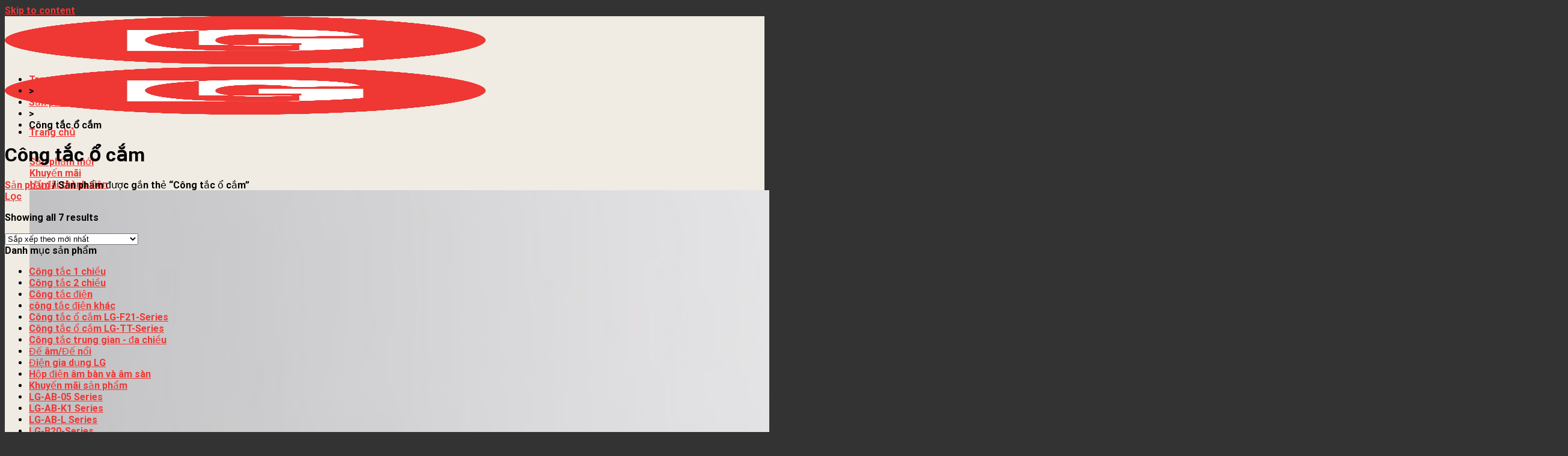

--- FILE ---
content_type: text/html; charset=UTF-8
request_url: https://lg.com.vn/product-tag/cong-tac-o-cam/
body_size: 26106
content:
<!DOCTYPE html><html lang="vi" prefix="og: https://ogp.me/ns#" class="loading-site no-js"><head><script data-no-optimize="1">var litespeed_docref=sessionStorage.getItem("litespeed_docref");litespeed_docref&&(Object.defineProperty(document,"referrer",{get:function(){return litespeed_docref}}),sessionStorage.removeItem("litespeed_docref"));</script> <meta charset="UTF-8" /><link rel="profile" href="http://gmpg.org/xfn/11" /><link rel="pingback" href="https://lg.com.vn/xmlrpc.php" /> <script type="litespeed/javascript">(function(html){html.className=html.className.replace(/\bno-js\b/,'js')})(document.documentElement)</script> <meta name="viewport" content="width=device-width, initial-scale=1, maximum-scale=1" /><title>Lưu trữ Công tắc ổ cắm | Technology For Life</title><meta name="robots" content="follow, noindex"/><meta property="og:locale" content="vi_VN" /><meta property="og:type" content="article" /><meta property="og:title" content="Lưu trữ Công tắc ổ cắm | Technology For Life" /><meta property="og:url" content="https://lg.com.vn/product-tag/cong-tac-o-cam/" /><meta property="og:site_name" content="LG Technology Vietnam Nhà sản xuất ổ điện, công tắc điện" /><meta property="article:publisher" content="https://www.facebook.com/LGtechvietnam" /><meta property="fb:app_id" content="774015586296372" /><meta name="twitter:card" content="summary_large_image" /><meta name="twitter:title" content="Lưu trữ Công tắc ổ cắm | Technology For Life" /><meta name="twitter:site" content="@l_gtech" /><meta name="twitter:label1" content="Sản phẩm" /><meta name="twitter:data1" content="7" /> <script type="application/ld+json" class="rank-math-schema-pro">{"@context":"https://schema.org","@graph":[{"@type":"Organization","@id":"https://lg.com.vn/#organization","name":"LG Technology Vietnam - C\u00f4ng ty c\u1ed5 ph\u1ea7n \u0111\u1ea7u t\u01b0 c\u00f4ng ngh\u1ec7 Linh Gia","sameAs":["https://www.facebook.com/LGtechvietnam","https://twitter.com/l_gtech"]},{"@type":"WebSite","@id":"https://lg.com.vn/#website","url":"https://lg.com.vn","name":"LG Technology Vietnam Nh\u00e0 s\u1ea3n xu\u1ea5t \u1ed5 \u0111i\u1ec7n, c\u00f4ng t\u1eafc \u0111i\u1ec7n","publisher":{"@id":"https://lg.com.vn/#organization"},"inLanguage":"vi"},{"@type":"CollectionPage","@id":"https://lg.com.vn/product-tag/cong-tac-o-cam/#webpage","url":"https://lg.com.vn/product-tag/cong-tac-o-cam/","name":"L\u01b0u tr\u1eef C\u00f4ng t\u1eafc \u1ed5 c\u1eafm | Technology For Life","isPartOf":{"@id":"https://lg.com.vn/#website"},"inLanguage":"vi"}]}</script>  <script type='application/javascript'  id='pys-version-script'>console.log('PixelYourSite Free version 11.1.5.2');</script> <link rel='dns-prefetch' href='//cdn.jsdelivr.net' /><link rel='prefetch' href='https://lg.com.vn/wp-content/themes/flatsome/assets/js/chunk.countup.js?ver=3.16.0' /><link rel='prefetch' href='https://lg.com.vn/wp-content/themes/flatsome/assets/js/chunk.sticky-sidebar.js?ver=3.16.0' /><link rel='prefetch' href='https://lg.com.vn/wp-content/themes/flatsome/assets/js/chunk.tooltips.js?ver=3.16.0' /><link rel='prefetch' href='https://lg.com.vn/wp-content/themes/flatsome/assets/js/chunk.vendors-popups.js?ver=3.16.0' /><link rel='prefetch' href='https://lg.com.vn/wp-content/themes/flatsome/assets/js/chunk.vendors-slider.js?ver=3.16.0' /><link rel="alternate" type="application/rss+xml" title="Dòng thông tin Technology For Life &raquo;" href="https://lg.com.vn/feed/" /><link rel="alternate" type="application/rss+xml" title="Technology For Life &raquo; Dòng bình luận" href="https://lg.com.vn/comments/feed/" /><link rel="alternate" type="application/rss+xml" title="Nguồn cấp Technology For Life &raquo; Công tắc ổ cắm Thẻ" href="https://lg.com.vn/product-tag/cong-tac-o-cam/feed/" /><style id='wp-img-auto-sizes-contain-inline-css' type='text/css'>img:is([sizes=auto i],[sizes^="auto," i]){contain-intrinsic-size:3000px 1500px}
/*# sourceURL=wp-img-auto-sizes-contain-inline-css */</style><link data-optimized="2" rel="stylesheet" href="https://lg.com.vn/wp-content/litespeed/css/b64d6e9d48afa091550c553ceb8adacd.css?ver=a7728" /><style id='classic-theme-styles-inline-css' type='text/css'>/*! This file is auto-generated */
.wp-block-button__link{color:#fff;background-color:#32373c;border-radius:9999px;box-shadow:none;text-decoration:none;padding:calc(.667em + 2px) calc(1.333em + 2px);font-size:1.125em}.wp-block-file__button{background:#32373c;color:#fff;text-decoration:none}
/*# sourceURL=/wp-includes/css/classic-themes.min.css */</style><style id='woocommerce-inline-inline-css' type='text/css'>.woocommerce form .form-row .required { visibility: visible; }
/*# sourceURL=woocommerce-inline-inline-css */</style><style id='flatsome-main-inline-css' type='text/css'>@font-face {
				font-family: "fl-icons";
				font-display: block;
				src: url(https://lg.com.vn/wp-content/themes/flatsome/assets/css/icons/fl-icons.eot?v=3.16.0);
				src:
					url(https://lg.com.vn/wp-content/themes/flatsome/assets/css/icons/fl-icons.eot#iefix?v=3.16.0) format("embedded-opentype"),
					url(https://lg.com.vn/wp-content/themes/flatsome/assets/css/icons/fl-icons.woff2?v=3.16.0) format("woff2"),
					url(https://lg.com.vn/wp-content/themes/flatsome/assets/css/icons/fl-icons.ttf?v=3.16.0) format("truetype"),
					url(https://lg.com.vn/wp-content/themes/flatsome/assets/css/icons/fl-icons.woff?v=3.16.0) format("woff"),
					url(https://lg.com.vn/wp-content/themes/flatsome/assets/css/icons/fl-icons.svg?v=3.16.0#fl-icons) format("svg");
			}
/*# sourceURL=flatsome-main-inline-css */</style> <script id="jquery-core-js-extra" type="litespeed/javascript">var pysFacebookRest={"restApiUrl":"https://lg.com.vn/wp-json/pys-facebook/v1/event","debug":""}</script> <script type="litespeed/javascript" data-src="https://lg.com.vn/wp-includes/js/jquery/jquery.min.js" id="jquery-core-js"></script> <script id="wc-add-to-cart-js-extra" type="litespeed/javascript">var wc_add_to_cart_params={"ajax_url":"/wp-admin/admin-ajax.php","wc_ajax_url":"/?wc-ajax=%%endpoint%%","i18n_view_cart":"Xem gi\u1ecf h\u00e0ng","cart_url":"https://lg.com.vn/thanh-toan/","is_cart":"","cart_redirect_after_add":"no"}</script> <script id="woocommerce-js-extra" type="litespeed/javascript">var woocommerce_params={"ajax_url":"/wp-admin/admin-ajax.php","wc_ajax_url":"/?wc-ajax=%%endpoint%%","i18n_password_show":"Hi\u1ec3n th\u1ecb m\u1eadt kh\u1ea9u","i18n_password_hide":"\u1ea8n m\u1eadt kh\u1ea9u"}</script> <script id="pys-js-extra" type="litespeed/javascript">var pysOptions={"staticEvents":{"facebook":{"init_event":[{"delay":0,"type":"static","ajaxFire":!1,"name":"PageView","pixelIds":["2343820509216422"],"eventID":"1297de21-4b1a-465c-a7a8-8b14e8dd07c3","params":{"page_title":"C\u00f4ng t\u1eafc \u1ed5 c\u1eafm","post_type":"product_tag","post_id":86,"plugin":"PixelYourSite","user_role":"guest","event_url":"lg.com.vn/product-tag/cong-tac-o-cam/"},"e_id":"init_event","ids":[],"hasTimeWindow":!1,"timeWindow":0,"woo_order":"","edd_order":""}]}},"dynamicEvents":[],"triggerEvents":[],"triggerEventTypes":[],"facebook":{"pixelIds":["2343820509216422"],"advancedMatching":[],"advancedMatchingEnabled":!0,"removeMetadata":!0,"wooVariableAsSimple":!1,"serverApiEnabled":!0,"wooCRSendFromServer":!1,"send_external_id":null,"enabled_medical":!1,"do_not_track_medical_param":["event_url","post_title","page_title","landing_page","content_name","categories","category_name","tags"],"meta_ldu":!1},"debug":"","siteUrl":"https://lg.com.vn","ajaxUrl":"https://lg.com.vn/wp-admin/admin-ajax.php","ajax_event":"3316870252","enable_remove_download_url_param":"1","cookie_duration":"7","last_visit_duration":"60","enable_success_send_form":"","ajaxForServerEvent":"1","ajaxForServerStaticEvent":"1","useSendBeacon":"1","send_external_id":"1","external_id_expire":"180","track_cookie_for_subdomains":"1","google_consent_mode":"1","gdpr":{"ajax_enabled":!1,"all_disabled_by_api":!1,"facebook_disabled_by_api":!1,"analytics_disabled_by_api":!1,"google_ads_disabled_by_api":!1,"pinterest_disabled_by_api":!1,"bing_disabled_by_api":!1,"reddit_disabled_by_api":!1,"externalID_disabled_by_api":!1,"facebook_prior_consent_enabled":!0,"analytics_prior_consent_enabled":!0,"google_ads_prior_consent_enabled":null,"pinterest_prior_consent_enabled":!0,"bing_prior_consent_enabled":!0,"cookiebot_integration_enabled":!1,"cookiebot_facebook_consent_category":"marketing","cookiebot_analytics_consent_category":"statistics","cookiebot_tiktok_consent_category":"marketing","cookiebot_google_ads_consent_category":"marketing","cookiebot_pinterest_consent_category":"marketing","cookiebot_bing_consent_category":"marketing","consent_magic_integration_enabled":!1,"real_cookie_banner_integration_enabled":!1,"cookie_notice_integration_enabled":!1,"cookie_law_info_integration_enabled":!1,"analytics_storage":{"enabled":!0,"value":"granted","filter":!1},"ad_storage":{"enabled":!0,"value":"granted","filter":!1},"ad_user_data":{"enabled":!0,"value":"granted","filter":!1},"ad_personalization":{"enabled":!0,"value":"granted","filter":!1}},"cookie":{"disabled_all_cookie":!1,"disabled_start_session_cookie":!1,"disabled_advanced_form_data_cookie":!1,"disabled_landing_page_cookie":!1,"disabled_first_visit_cookie":!1,"disabled_trafficsource_cookie":!1,"disabled_utmTerms_cookie":!1,"disabled_utmId_cookie":!1},"tracking_analytics":{"TrafficSource":"direct","TrafficLanding":"undefined","TrafficUtms":[],"TrafficUtmsId":[]},"GATags":{"ga_datalayer_type":"default","ga_datalayer_name":"dataLayerPYS"},"woo":{"enabled":!0,"enabled_save_data_to_orders":!0,"addToCartOnButtonEnabled":!0,"addToCartOnButtonValueEnabled":!0,"addToCartOnButtonValueOption":"price","singleProductId":null,"removeFromCartSelector":"form.woocommerce-cart-form .remove","addToCartCatchMethod":"add_cart_hook","is_order_received_page":!1,"containOrderId":!1},"edd":{"enabled":!1},"cache_bypass":"1768660995"}</script> <link rel="https://api.w.org/" href="https://lg.com.vn/wp-json/" /><link rel="alternate" title="JSON" type="application/json" href="https://lg.com.vn/wp-json/wp/v2/product_tag/86" /><link rel="EditURI" type="application/rsd+xml" title="RSD" href="https://lg.com.vn/xmlrpc.php?rsd" /><meta name="generator" content="WordPress 6.9" /><meta name="google-site-verification" content="N446Ozo8v0M3DsdnerizljZ-IZelbzCE6QSijrKoeIg" /><div class="ux-body-overlay"></div>
 <script type="litespeed/javascript">!function(f,b,e,v,n,t,s){if(f.fbq)return;n=f.fbq=function(){n.callMethod?n.callMethod.apply(n,arguments):n.queue.push(arguments)};if(!f._fbq)f._fbq=n;n.push=n;n.loaded=!0;n.version='2.0';n.queue=[];t=b.createElement(e);t.async=!0;t.src=v;s=b.getElementsByTagName(e)[0];s.parentNode.insertBefore(t,s)}(window,document,'script','https://connect.facebook.net/en_US/fbevents.js');fbq('init','1498955674110289');fbq('track','PageView')</script> <noscript><img height="1" width="1" style="display:none"
src="https://www.facebook.com/tr?id=1498955674110289&ev=PageView&noscript=1"
/></noscript> <script type="litespeed/javascript">!function(f,b,e,v,n,t,s){if(f.fbq)return;n=f.fbq=function(){n.callMethod?n.callMethod.apply(n,arguments):n.queue.push(arguments)};if(!f._fbq)f._fbq=n;n.push=n;n.loaded=!0;n.version='2.0';n.queue=[];t=b.createElement(e);t.async=!0;t.src=v;s=b.getElementsByTagName(e)[0];s.parentNode.insertBefore(t,s)}(window,document,'script','https://connect.facebook.net/en_US/fbevents.js');fbq('init','2343820509216422');fbq('track','PageView')</script> <noscript><img height="1" width="1" style="display:none"
src="https://www.facebook.com/tr?id=2343820509216422&ev=PageView&noscript=1"
/></noscript>
<noscript><style>.woocommerce-product-gallery{ opacity: 1 !important; }</style></noscript><link rel="icon" href="https://lg.com.vn/wp-content/uploads/2024/09/cropped-Screenshot-2024-09-14-at-17.04.58-32x32.png" sizes="32x32" /><link rel="icon" href="https://lg.com.vn/wp-content/uploads/2024/09/cropped-Screenshot-2024-09-14-at-17.04.58-192x192.png" sizes="192x192" /><link rel="apple-touch-icon" href="https://lg.com.vn/wp-content/uploads/2024/09/cropped-Screenshot-2024-09-14-at-17.04.58-180x180.png" /><meta name="msapplication-TileImage" content="https://lg.com.vn/wp-content/uploads/2024/09/cropped-Screenshot-2024-09-14-at-17.04.58-270x270.png" /><style id="custom-css" type="text/css">:root {--primary-color: #ef3734;}.container-width, .full-width .ubermenu-nav, .container, .row{max-width: 1450px}.row.row-collapse{max-width: 1420px}.row.row-small{max-width: 1442.5px}.row.row-large{max-width: 1480px}.sticky-add-to-cart--active, #wrapper,#main,#main.dark{background-color: #f0ece4}.header-main{height: 80px}#logo img{max-height: 80px}#logo{width:56px;}.header-top{min-height: 30px}.transparent .header-main{height: 90px}.transparent #logo img{max-height: 90px}.has-transparent + .page-title:first-of-type,.has-transparent + #main > .page-title,.has-transparent + #main > div > .page-title,.has-transparent + #main .page-header-wrapper:first-of-type .page-title{padding-top: 90px;}.header.show-on-scroll,.stuck .header-main{height:70px!important}.stuck #logo img{max-height: 70px!important}.header-bg-color {background-color: #f0ece4}.header-bottom {background-color: #f1f1f1}.header-main .nav > li > a{line-height: 16px }@media (max-width: 549px) {.header-main{height: 70px}#logo img{max-height: 70px}}/* Color */.accordion-title.active, .has-icon-bg .icon .icon-inner,.logo a, .primary.is-underline, .primary.is-link, .badge-outline .badge-inner, .nav-outline > li.active> a,.nav-outline >li.active > a, .cart-icon strong,[data-color='primary'], .is-outline.primary{color: #ef3734;}/* Color !important */[data-text-color="primary"]{color: #ef3734!important;}/* Background Color */[data-text-bg="primary"]{background-color: #ef3734;}/* Background */.scroll-to-bullets a,.featured-title, .label-new.menu-item > a:after, .nav-pagination > li > .current,.nav-pagination > li > span:hover,.nav-pagination > li > a:hover,.has-hover:hover .badge-outline .badge-inner,button[type="submit"], .button.wc-forward:not(.checkout):not(.checkout-button), .button.submit-button, .button.primary:not(.is-outline),.featured-table .title,.is-outline:hover, .has-icon:hover .icon-label,.nav-dropdown-bold .nav-column li > a:hover, .nav-dropdown.nav-dropdown-bold > li > a:hover, .nav-dropdown-bold.dark .nav-column li > a:hover, .nav-dropdown.nav-dropdown-bold.dark > li > a:hover, .header-vertical-menu__opener ,.is-outline:hover, .tagcloud a:hover,.grid-tools a, input[type='submit']:not(.is-form), .box-badge:hover .box-text, input.button.alt,.nav-box > li > a:hover,.nav-box > li.active > a,.nav-pills > li.active > a ,.current-dropdown .cart-icon strong, .cart-icon:hover strong, .nav-line-bottom > li > a:before, .nav-line-grow > li > a:before, .nav-line > li > a:before,.banner, .header-top, .slider-nav-circle .flickity-prev-next-button:hover svg, .slider-nav-circle .flickity-prev-next-button:hover .arrow, .primary.is-outline:hover, .button.primary:not(.is-outline), input[type='submit'].primary, input[type='submit'].primary, input[type='reset'].button, input[type='button'].primary, .badge-inner{background-color: #ef3734;}/* Border */.nav-vertical.nav-tabs > li.active > a,.scroll-to-bullets a.active,.nav-pagination > li > .current,.nav-pagination > li > span:hover,.nav-pagination > li > a:hover,.has-hover:hover .badge-outline .badge-inner,.accordion-title.active,.featured-table,.is-outline:hover, .tagcloud a:hover,blockquote, .has-border, .cart-icon strong:after,.cart-icon strong,.blockUI:before, .processing:before,.loading-spin, .slider-nav-circle .flickity-prev-next-button:hover svg, .slider-nav-circle .flickity-prev-next-button:hover .arrow, .primary.is-outline:hover{border-color: #ef3734}.nav-tabs > li.active > a{border-top-color: #ef3734}.widget_shopping_cart_content .blockUI.blockOverlay:before { border-left-color: #ef3734 }.woocommerce-checkout-review-order .blockUI.blockOverlay:before { border-left-color: #ef3734 }/* Fill */.slider .flickity-prev-next-button:hover svg,.slider .flickity-prev-next-button:hover .arrow{fill: #ef3734;}/* Focus */.primary:focus-visible, .submit-button:focus-visible, button[type="submit"]:focus-visible { outline-color: #ef3734!important; }@media screen and (max-width: 549px){body{font-size: 100%;}}body{font-family:"Roboto", sans-serif}body {font-weight: 400;font-style: normal;}body{color: #000000}.nav > li > a {font-family:"Roboto", sans-serif;}.mobile-sidebar-levels-2 .nav > li > ul > li > a {font-family:"Roboto", sans-serif;}.nav > li > a,.mobile-sidebar-levels-2 .nav > li > ul > li > a {font-weight: 700;font-style: normal;}h1,h2,h3,h4,h5,h6,.heading-font, .off-canvas-center .nav-sidebar.nav-vertical > li > a{font-family: "Roboto", sans-serif;}h1,h2,h3,h4,h5,h6,.heading-font,.banner h1,.banner h2 {font-weight: 700;font-style: normal;}h1,h2,h3,h4,h5,h6,.heading-font{color: #000000;}.alt-font{font-family: "Dancing Script", sans-serif;}.alt-font {font-weight: 400!important;font-style: normal!important;}a{color: #ef3734;}.has-equal-box-heights .box-image {padding-top: 100%;}@media screen and (min-width: 550px){.products .box-vertical .box-image{min-width: 0px!important;width: 0px!important;}}.absolute-footer, html{background-color: #333333}.nav-vertical-fly-out > li + li {border-top-width: 1px; border-top-style: solid;}/* Custom CSS */#h1-lg-home {display: none;}.label-new.menu-item > a:after{content:"New";}.label-hot.menu-item > a:after{content:"Hot";}.label-sale.menu-item > a:after{content:"Sale";}.label-popular.menu-item > a:after{content:"Popular";}</style><style id="flatsome-swatches-css" type="text/css"></style><style id="kirki-inline-styles">/* cyrillic-ext */
@font-face {
  font-family: 'Roboto';
  font-style: normal;
  font-weight: 400;
  font-stretch: normal;
  font-display: swap;
  src: url(https://lg.com.vn/wp-content/fonts/roboto/font) format('woff');
  unicode-range: U+0460-052F, U+1C80-1C8A, U+20B4, U+2DE0-2DFF, U+A640-A69F, U+FE2E-FE2F;
}
/* cyrillic */
@font-face {
  font-family: 'Roboto';
  font-style: normal;
  font-weight: 400;
  font-stretch: normal;
  font-display: swap;
  src: url(https://lg.com.vn/wp-content/fonts/roboto/font) format('woff');
  unicode-range: U+0301, U+0400-045F, U+0490-0491, U+04B0-04B1, U+2116;
}
/* greek-ext */
@font-face {
  font-family: 'Roboto';
  font-style: normal;
  font-weight: 400;
  font-stretch: normal;
  font-display: swap;
  src: url(https://lg.com.vn/wp-content/fonts/roboto/font) format('woff');
  unicode-range: U+1F00-1FFF;
}
/* greek */
@font-face {
  font-family: 'Roboto';
  font-style: normal;
  font-weight: 400;
  font-stretch: normal;
  font-display: swap;
  src: url(https://lg.com.vn/wp-content/fonts/roboto/font) format('woff');
  unicode-range: U+0370-0377, U+037A-037F, U+0384-038A, U+038C, U+038E-03A1, U+03A3-03FF;
}
/* math */
@font-face {
  font-family: 'Roboto';
  font-style: normal;
  font-weight: 400;
  font-stretch: normal;
  font-display: swap;
  src: url(https://lg.com.vn/wp-content/fonts/roboto/font) format('woff');
  unicode-range: U+0302-0303, U+0305, U+0307-0308, U+0310, U+0312, U+0315, U+031A, U+0326-0327, U+032C, U+032F-0330, U+0332-0333, U+0338, U+033A, U+0346, U+034D, U+0391-03A1, U+03A3-03A9, U+03B1-03C9, U+03D1, U+03D5-03D6, U+03F0-03F1, U+03F4-03F5, U+2016-2017, U+2034-2038, U+203C, U+2040, U+2043, U+2047, U+2050, U+2057, U+205F, U+2070-2071, U+2074-208E, U+2090-209C, U+20D0-20DC, U+20E1, U+20E5-20EF, U+2100-2112, U+2114-2115, U+2117-2121, U+2123-214F, U+2190, U+2192, U+2194-21AE, U+21B0-21E5, U+21F1-21F2, U+21F4-2211, U+2213-2214, U+2216-22FF, U+2308-230B, U+2310, U+2319, U+231C-2321, U+2336-237A, U+237C, U+2395, U+239B-23B7, U+23D0, U+23DC-23E1, U+2474-2475, U+25AF, U+25B3, U+25B7, U+25BD, U+25C1, U+25CA, U+25CC, U+25FB, U+266D-266F, U+27C0-27FF, U+2900-2AFF, U+2B0E-2B11, U+2B30-2B4C, U+2BFE, U+3030, U+FF5B, U+FF5D, U+1D400-1D7FF, U+1EE00-1EEFF;
}
/* symbols */
@font-face {
  font-family: 'Roboto';
  font-style: normal;
  font-weight: 400;
  font-stretch: normal;
  font-display: swap;
  src: url(https://lg.com.vn/wp-content/fonts/roboto/font) format('woff');
  unicode-range: U+0001-000C, U+000E-001F, U+007F-009F, U+20DD-20E0, U+20E2-20E4, U+2150-218F, U+2190, U+2192, U+2194-2199, U+21AF, U+21E6-21F0, U+21F3, U+2218-2219, U+2299, U+22C4-22C6, U+2300-243F, U+2440-244A, U+2460-24FF, U+25A0-27BF, U+2800-28FF, U+2921-2922, U+2981, U+29BF, U+29EB, U+2B00-2BFF, U+4DC0-4DFF, U+FFF9-FFFB, U+10140-1018E, U+10190-1019C, U+101A0, U+101D0-101FD, U+102E0-102FB, U+10E60-10E7E, U+1D2C0-1D2D3, U+1D2E0-1D37F, U+1F000-1F0FF, U+1F100-1F1AD, U+1F1E6-1F1FF, U+1F30D-1F30F, U+1F315, U+1F31C, U+1F31E, U+1F320-1F32C, U+1F336, U+1F378, U+1F37D, U+1F382, U+1F393-1F39F, U+1F3A7-1F3A8, U+1F3AC-1F3AF, U+1F3C2, U+1F3C4-1F3C6, U+1F3CA-1F3CE, U+1F3D4-1F3E0, U+1F3ED, U+1F3F1-1F3F3, U+1F3F5-1F3F7, U+1F408, U+1F415, U+1F41F, U+1F426, U+1F43F, U+1F441-1F442, U+1F444, U+1F446-1F449, U+1F44C-1F44E, U+1F453, U+1F46A, U+1F47D, U+1F4A3, U+1F4B0, U+1F4B3, U+1F4B9, U+1F4BB, U+1F4BF, U+1F4C8-1F4CB, U+1F4D6, U+1F4DA, U+1F4DF, U+1F4E3-1F4E6, U+1F4EA-1F4ED, U+1F4F7, U+1F4F9-1F4FB, U+1F4FD-1F4FE, U+1F503, U+1F507-1F50B, U+1F50D, U+1F512-1F513, U+1F53E-1F54A, U+1F54F-1F5FA, U+1F610, U+1F650-1F67F, U+1F687, U+1F68D, U+1F691, U+1F694, U+1F698, U+1F6AD, U+1F6B2, U+1F6B9-1F6BA, U+1F6BC, U+1F6C6-1F6CF, U+1F6D3-1F6D7, U+1F6E0-1F6EA, U+1F6F0-1F6F3, U+1F6F7-1F6FC, U+1F700-1F7FF, U+1F800-1F80B, U+1F810-1F847, U+1F850-1F859, U+1F860-1F887, U+1F890-1F8AD, U+1F8B0-1F8BB, U+1F8C0-1F8C1, U+1F900-1F90B, U+1F93B, U+1F946, U+1F984, U+1F996, U+1F9E9, U+1FA00-1FA6F, U+1FA70-1FA7C, U+1FA80-1FA89, U+1FA8F-1FAC6, U+1FACE-1FADC, U+1FADF-1FAE9, U+1FAF0-1FAF8, U+1FB00-1FBFF;
}
/* vietnamese */
@font-face {
  font-family: 'Roboto';
  font-style: normal;
  font-weight: 400;
  font-stretch: normal;
  font-display: swap;
  src: url(https://lg.com.vn/wp-content/fonts/roboto/font) format('woff');
  unicode-range: U+0102-0103, U+0110-0111, U+0128-0129, U+0168-0169, U+01A0-01A1, U+01AF-01B0, U+0300-0301, U+0303-0304, U+0308-0309, U+0323, U+0329, U+1EA0-1EF9, U+20AB;
}
/* latin-ext */
@font-face {
  font-family: 'Roboto';
  font-style: normal;
  font-weight: 400;
  font-stretch: normal;
  font-display: swap;
  src: url(https://lg.com.vn/wp-content/fonts/roboto/font) format('woff');
  unicode-range: U+0100-02BA, U+02BD-02C5, U+02C7-02CC, U+02CE-02D7, U+02DD-02FF, U+0304, U+0308, U+0329, U+1D00-1DBF, U+1E00-1E9F, U+1EF2-1EFF, U+2020, U+20A0-20AB, U+20AD-20C0, U+2113, U+2C60-2C7F, U+A720-A7FF;
}
/* latin */
@font-face {
  font-family: 'Roboto';
  font-style: normal;
  font-weight: 400;
  font-stretch: normal;
  font-display: swap;
  src: url(https://lg.com.vn/wp-content/fonts/roboto/font) format('woff');
  unicode-range: U+0000-00FF, U+0131, U+0152-0153, U+02BB-02BC, U+02C6, U+02DA, U+02DC, U+0304, U+0308, U+0329, U+2000-206F, U+20AC, U+2122, U+2191, U+2193, U+2212, U+2215, U+FEFF, U+FFFD;
}
/* cyrillic-ext */
@font-face {
  font-family: 'Roboto';
  font-style: normal;
  font-weight: 700;
  font-stretch: normal;
  font-display: swap;
  src: url(https://lg.com.vn/wp-content/fonts/roboto/font) format('woff');
  unicode-range: U+0460-052F, U+1C80-1C8A, U+20B4, U+2DE0-2DFF, U+A640-A69F, U+FE2E-FE2F;
}
/* cyrillic */
@font-face {
  font-family: 'Roboto';
  font-style: normal;
  font-weight: 700;
  font-stretch: normal;
  font-display: swap;
  src: url(https://lg.com.vn/wp-content/fonts/roboto/font) format('woff');
  unicode-range: U+0301, U+0400-045F, U+0490-0491, U+04B0-04B1, U+2116;
}
/* greek-ext */
@font-face {
  font-family: 'Roboto';
  font-style: normal;
  font-weight: 700;
  font-stretch: normal;
  font-display: swap;
  src: url(https://lg.com.vn/wp-content/fonts/roboto/font) format('woff');
  unicode-range: U+1F00-1FFF;
}
/* greek */
@font-face {
  font-family: 'Roboto';
  font-style: normal;
  font-weight: 700;
  font-stretch: normal;
  font-display: swap;
  src: url(https://lg.com.vn/wp-content/fonts/roboto/font) format('woff');
  unicode-range: U+0370-0377, U+037A-037F, U+0384-038A, U+038C, U+038E-03A1, U+03A3-03FF;
}
/* math */
@font-face {
  font-family: 'Roboto';
  font-style: normal;
  font-weight: 700;
  font-stretch: normal;
  font-display: swap;
  src: url(https://lg.com.vn/wp-content/fonts/roboto/font) format('woff');
  unicode-range: U+0302-0303, U+0305, U+0307-0308, U+0310, U+0312, U+0315, U+031A, U+0326-0327, U+032C, U+032F-0330, U+0332-0333, U+0338, U+033A, U+0346, U+034D, U+0391-03A1, U+03A3-03A9, U+03B1-03C9, U+03D1, U+03D5-03D6, U+03F0-03F1, U+03F4-03F5, U+2016-2017, U+2034-2038, U+203C, U+2040, U+2043, U+2047, U+2050, U+2057, U+205F, U+2070-2071, U+2074-208E, U+2090-209C, U+20D0-20DC, U+20E1, U+20E5-20EF, U+2100-2112, U+2114-2115, U+2117-2121, U+2123-214F, U+2190, U+2192, U+2194-21AE, U+21B0-21E5, U+21F1-21F2, U+21F4-2211, U+2213-2214, U+2216-22FF, U+2308-230B, U+2310, U+2319, U+231C-2321, U+2336-237A, U+237C, U+2395, U+239B-23B7, U+23D0, U+23DC-23E1, U+2474-2475, U+25AF, U+25B3, U+25B7, U+25BD, U+25C1, U+25CA, U+25CC, U+25FB, U+266D-266F, U+27C0-27FF, U+2900-2AFF, U+2B0E-2B11, U+2B30-2B4C, U+2BFE, U+3030, U+FF5B, U+FF5D, U+1D400-1D7FF, U+1EE00-1EEFF;
}
/* symbols */
@font-face {
  font-family: 'Roboto';
  font-style: normal;
  font-weight: 700;
  font-stretch: normal;
  font-display: swap;
  src: url(https://lg.com.vn/wp-content/fonts/roboto/font) format('woff');
  unicode-range: U+0001-000C, U+000E-001F, U+007F-009F, U+20DD-20E0, U+20E2-20E4, U+2150-218F, U+2190, U+2192, U+2194-2199, U+21AF, U+21E6-21F0, U+21F3, U+2218-2219, U+2299, U+22C4-22C6, U+2300-243F, U+2440-244A, U+2460-24FF, U+25A0-27BF, U+2800-28FF, U+2921-2922, U+2981, U+29BF, U+29EB, U+2B00-2BFF, U+4DC0-4DFF, U+FFF9-FFFB, U+10140-1018E, U+10190-1019C, U+101A0, U+101D0-101FD, U+102E0-102FB, U+10E60-10E7E, U+1D2C0-1D2D3, U+1D2E0-1D37F, U+1F000-1F0FF, U+1F100-1F1AD, U+1F1E6-1F1FF, U+1F30D-1F30F, U+1F315, U+1F31C, U+1F31E, U+1F320-1F32C, U+1F336, U+1F378, U+1F37D, U+1F382, U+1F393-1F39F, U+1F3A7-1F3A8, U+1F3AC-1F3AF, U+1F3C2, U+1F3C4-1F3C6, U+1F3CA-1F3CE, U+1F3D4-1F3E0, U+1F3ED, U+1F3F1-1F3F3, U+1F3F5-1F3F7, U+1F408, U+1F415, U+1F41F, U+1F426, U+1F43F, U+1F441-1F442, U+1F444, U+1F446-1F449, U+1F44C-1F44E, U+1F453, U+1F46A, U+1F47D, U+1F4A3, U+1F4B0, U+1F4B3, U+1F4B9, U+1F4BB, U+1F4BF, U+1F4C8-1F4CB, U+1F4D6, U+1F4DA, U+1F4DF, U+1F4E3-1F4E6, U+1F4EA-1F4ED, U+1F4F7, U+1F4F9-1F4FB, U+1F4FD-1F4FE, U+1F503, U+1F507-1F50B, U+1F50D, U+1F512-1F513, U+1F53E-1F54A, U+1F54F-1F5FA, U+1F610, U+1F650-1F67F, U+1F687, U+1F68D, U+1F691, U+1F694, U+1F698, U+1F6AD, U+1F6B2, U+1F6B9-1F6BA, U+1F6BC, U+1F6C6-1F6CF, U+1F6D3-1F6D7, U+1F6E0-1F6EA, U+1F6F0-1F6F3, U+1F6F7-1F6FC, U+1F700-1F7FF, U+1F800-1F80B, U+1F810-1F847, U+1F850-1F859, U+1F860-1F887, U+1F890-1F8AD, U+1F8B0-1F8BB, U+1F8C0-1F8C1, U+1F900-1F90B, U+1F93B, U+1F946, U+1F984, U+1F996, U+1F9E9, U+1FA00-1FA6F, U+1FA70-1FA7C, U+1FA80-1FA89, U+1FA8F-1FAC6, U+1FACE-1FADC, U+1FADF-1FAE9, U+1FAF0-1FAF8, U+1FB00-1FBFF;
}
/* vietnamese */
@font-face {
  font-family: 'Roboto';
  font-style: normal;
  font-weight: 700;
  font-stretch: normal;
  font-display: swap;
  src: url(https://lg.com.vn/wp-content/fonts/roboto/font) format('woff');
  unicode-range: U+0102-0103, U+0110-0111, U+0128-0129, U+0168-0169, U+01A0-01A1, U+01AF-01B0, U+0300-0301, U+0303-0304, U+0308-0309, U+0323, U+0329, U+1EA0-1EF9, U+20AB;
}
/* latin-ext */
@font-face {
  font-family: 'Roboto';
  font-style: normal;
  font-weight: 700;
  font-stretch: normal;
  font-display: swap;
  src: url(https://lg.com.vn/wp-content/fonts/roboto/font) format('woff');
  unicode-range: U+0100-02BA, U+02BD-02C5, U+02C7-02CC, U+02CE-02D7, U+02DD-02FF, U+0304, U+0308, U+0329, U+1D00-1DBF, U+1E00-1E9F, U+1EF2-1EFF, U+2020, U+20A0-20AB, U+20AD-20C0, U+2113, U+2C60-2C7F, U+A720-A7FF;
}
/* latin */
@font-face {
  font-family: 'Roboto';
  font-style: normal;
  font-weight: 700;
  font-stretch: normal;
  font-display: swap;
  src: url(https://lg.com.vn/wp-content/fonts/roboto/font) format('woff');
  unicode-range: U+0000-00FF, U+0131, U+0152-0153, U+02BB-02BC, U+02C6, U+02DA, U+02DC, U+0304, U+0308, U+0329, U+2000-206F, U+20AC, U+2122, U+2191, U+2193, U+2212, U+2215, U+FEFF, U+FFFD;
}/* vietnamese */
@font-face {
  font-family: 'Dancing Script';
  font-style: normal;
  font-weight: 400;
  font-display: swap;
  src: url(https://lg.com.vn/wp-content/fonts/dancing-script/font) format('woff');
  unicode-range: U+0102-0103, U+0110-0111, U+0128-0129, U+0168-0169, U+01A0-01A1, U+01AF-01B0, U+0300-0301, U+0303-0304, U+0308-0309, U+0323, U+0329, U+1EA0-1EF9, U+20AB;
}
/* latin-ext */
@font-face {
  font-family: 'Dancing Script';
  font-style: normal;
  font-weight: 400;
  font-display: swap;
  src: url(https://lg.com.vn/wp-content/fonts/dancing-script/font) format('woff');
  unicode-range: U+0100-02BA, U+02BD-02C5, U+02C7-02CC, U+02CE-02D7, U+02DD-02FF, U+0304, U+0308, U+0329, U+1D00-1DBF, U+1E00-1E9F, U+1EF2-1EFF, U+2020, U+20A0-20AB, U+20AD-20C0, U+2113, U+2C60-2C7F, U+A720-A7FF;
}
/* latin */
@font-face {
  font-family: 'Dancing Script';
  font-style: normal;
  font-weight: 400;
  font-display: swap;
  src: url(https://lg.com.vn/wp-content/fonts/dancing-script/font) format('woff');
  unicode-range: U+0000-00FF, U+0131, U+0152-0153, U+02BB-02BC, U+02C6, U+02DA, U+02DC, U+0304, U+0308, U+0329, U+2000-206F, U+20AC, U+2122, U+2191, U+2193, U+2212, U+2215, U+FEFF, U+FFFD;
}</style> <script type="litespeed/javascript" data-src="https://www.googletagmanager.com/gtag/js?id=AW-16736385750"></script> <script type="litespeed/javascript">window.dataLayer=window.dataLayer||[];function gtag(){dataLayer.push(arguments)}
gtag('consent','default',{analytics_storage:'denied',ad_storage:'denied',ad_user_data:'denied',ad_personalization:'denied',region:['AT','BE','BG','HR','CY','CZ','DK','EE','FI','FR','DE','GR','HU','IS','IE','IT','LV','LI','LT','LU','MT','NL','NO','PL','PT','RO','SK','SI','ES','SE','GB','CH'],wait_for_update:500,});gtag('js',new Date());gtag('set','developer_id.dOGY3NW',!0);gtag("config","AW-16736385750",{"groups":"GLA","send_page_view":!1})</script> <meta name="google-site-verification" content="suGiWT9RcfY69rmeuOJ3b3AtsjjZ8Go7B-Mr43PRjP0" /><style id='global-styles-inline-css' type='text/css'>:root{--wp--preset--aspect-ratio--square: 1;--wp--preset--aspect-ratio--4-3: 4/3;--wp--preset--aspect-ratio--3-4: 3/4;--wp--preset--aspect-ratio--3-2: 3/2;--wp--preset--aspect-ratio--2-3: 2/3;--wp--preset--aspect-ratio--16-9: 16/9;--wp--preset--aspect-ratio--9-16: 9/16;--wp--preset--color--black: #000000;--wp--preset--color--cyan-bluish-gray: #abb8c3;--wp--preset--color--white: #ffffff;--wp--preset--color--pale-pink: #f78da7;--wp--preset--color--vivid-red: #cf2e2e;--wp--preset--color--luminous-vivid-orange: #ff6900;--wp--preset--color--luminous-vivid-amber: #fcb900;--wp--preset--color--light-green-cyan: #7bdcb5;--wp--preset--color--vivid-green-cyan: #00d084;--wp--preset--color--pale-cyan-blue: #8ed1fc;--wp--preset--color--vivid-cyan-blue: #0693e3;--wp--preset--color--vivid-purple: #9b51e0;--wp--preset--gradient--vivid-cyan-blue-to-vivid-purple: linear-gradient(135deg,rgb(6,147,227) 0%,rgb(155,81,224) 100%);--wp--preset--gradient--light-green-cyan-to-vivid-green-cyan: linear-gradient(135deg,rgb(122,220,180) 0%,rgb(0,208,130) 100%);--wp--preset--gradient--luminous-vivid-amber-to-luminous-vivid-orange: linear-gradient(135deg,rgb(252,185,0) 0%,rgb(255,105,0) 100%);--wp--preset--gradient--luminous-vivid-orange-to-vivid-red: linear-gradient(135deg,rgb(255,105,0) 0%,rgb(207,46,46) 100%);--wp--preset--gradient--very-light-gray-to-cyan-bluish-gray: linear-gradient(135deg,rgb(238,238,238) 0%,rgb(169,184,195) 100%);--wp--preset--gradient--cool-to-warm-spectrum: linear-gradient(135deg,rgb(74,234,220) 0%,rgb(151,120,209) 20%,rgb(207,42,186) 40%,rgb(238,44,130) 60%,rgb(251,105,98) 80%,rgb(254,248,76) 100%);--wp--preset--gradient--blush-light-purple: linear-gradient(135deg,rgb(255,206,236) 0%,rgb(152,150,240) 100%);--wp--preset--gradient--blush-bordeaux: linear-gradient(135deg,rgb(254,205,165) 0%,rgb(254,45,45) 50%,rgb(107,0,62) 100%);--wp--preset--gradient--luminous-dusk: linear-gradient(135deg,rgb(255,203,112) 0%,rgb(199,81,192) 50%,rgb(65,88,208) 100%);--wp--preset--gradient--pale-ocean: linear-gradient(135deg,rgb(255,245,203) 0%,rgb(182,227,212) 50%,rgb(51,167,181) 100%);--wp--preset--gradient--electric-grass: linear-gradient(135deg,rgb(202,248,128) 0%,rgb(113,206,126) 100%);--wp--preset--gradient--midnight: linear-gradient(135deg,rgb(2,3,129) 0%,rgb(40,116,252) 100%);--wp--preset--font-size--small: 13px;--wp--preset--font-size--medium: 20px;--wp--preset--font-size--large: 36px;--wp--preset--font-size--x-large: 42px;--wp--preset--spacing--20: 0.44rem;--wp--preset--spacing--30: 0.67rem;--wp--preset--spacing--40: 1rem;--wp--preset--spacing--50: 1.5rem;--wp--preset--spacing--60: 2.25rem;--wp--preset--spacing--70: 3.38rem;--wp--preset--spacing--80: 5.06rem;--wp--preset--shadow--natural: 6px 6px 9px rgba(0, 0, 0, 0.2);--wp--preset--shadow--deep: 12px 12px 50px rgba(0, 0, 0, 0.4);--wp--preset--shadow--sharp: 6px 6px 0px rgba(0, 0, 0, 0.2);--wp--preset--shadow--outlined: 6px 6px 0px -3px rgb(255, 255, 255), 6px 6px rgb(0, 0, 0);--wp--preset--shadow--crisp: 6px 6px 0px rgb(0, 0, 0);}:where(.is-layout-flex){gap: 0.5em;}:where(.is-layout-grid){gap: 0.5em;}body .is-layout-flex{display: flex;}.is-layout-flex{flex-wrap: wrap;align-items: center;}.is-layout-flex > :is(*, div){margin: 0;}body .is-layout-grid{display: grid;}.is-layout-grid > :is(*, div){margin: 0;}:where(.wp-block-columns.is-layout-flex){gap: 2em;}:where(.wp-block-columns.is-layout-grid){gap: 2em;}:where(.wp-block-post-template.is-layout-flex){gap: 1.25em;}:where(.wp-block-post-template.is-layout-grid){gap: 1.25em;}.has-black-color{color: var(--wp--preset--color--black) !important;}.has-cyan-bluish-gray-color{color: var(--wp--preset--color--cyan-bluish-gray) !important;}.has-white-color{color: var(--wp--preset--color--white) !important;}.has-pale-pink-color{color: var(--wp--preset--color--pale-pink) !important;}.has-vivid-red-color{color: var(--wp--preset--color--vivid-red) !important;}.has-luminous-vivid-orange-color{color: var(--wp--preset--color--luminous-vivid-orange) !important;}.has-luminous-vivid-amber-color{color: var(--wp--preset--color--luminous-vivid-amber) !important;}.has-light-green-cyan-color{color: var(--wp--preset--color--light-green-cyan) !important;}.has-vivid-green-cyan-color{color: var(--wp--preset--color--vivid-green-cyan) !important;}.has-pale-cyan-blue-color{color: var(--wp--preset--color--pale-cyan-blue) !important;}.has-vivid-cyan-blue-color{color: var(--wp--preset--color--vivid-cyan-blue) !important;}.has-vivid-purple-color{color: var(--wp--preset--color--vivid-purple) !important;}.has-black-background-color{background-color: var(--wp--preset--color--black) !important;}.has-cyan-bluish-gray-background-color{background-color: var(--wp--preset--color--cyan-bluish-gray) !important;}.has-white-background-color{background-color: var(--wp--preset--color--white) !important;}.has-pale-pink-background-color{background-color: var(--wp--preset--color--pale-pink) !important;}.has-vivid-red-background-color{background-color: var(--wp--preset--color--vivid-red) !important;}.has-luminous-vivid-orange-background-color{background-color: var(--wp--preset--color--luminous-vivid-orange) !important;}.has-luminous-vivid-amber-background-color{background-color: var(--wp--preset--color--luminous-vivid-amber) !important;}.has-light-green-cyan-background-color{background-color: var(--wp--preset--color--light-green-cyan) !important;}.has-vivid-green-cyan-background-color{background-color: var(--wp--preset--color--vivid-green-cyan) !important;}.has-pale-cyan-blue-background-color{background-color: var(--wp--preset--color--pale-cyan-blue) !important;}.has-vivid-cyan-blue-background-color{background-color: var(--wp--preset--color--vivid-cyan-blue) !important;}.has-vivid-purple-background-color{background-color: var(--wp--preset--color--vivid-purple) !important;}.has-black-border-color{border-color: var(--wp--preset--color--black) !important;}.has-cyan-bluish-gray-border-color{border-color: var(--wp--preset--color--cyan-bluish-gray) !important;}.has-white-border-color{border-color: var(--wp--preset--color--white) !important;}.has-pale-pink-border-color{border-color: var(--wp--preset--color--pale-pink) !important;}.has-vivid-red-border-color{border-color: var(--wp--preset--color--vivid-red) !important;}.has-luminous-vivid-orange-border-color{border-color: var(--wp--preset--color--luminous-vivid-orange) !important;}.has-luminous-vivid-amber-border-color{border-color: var(--wp--preset--color--luminous-vivid-amber) !important;}.has-light-green-cyan-border-color{border-color: var(--wp--preset--color--light-green-cyan) !important;}.has-vivid-green-cyan-border-color{border-color: var(--wp--preset--color--vivid-green-cyan) !important;}.has-pale-cyan-blue-border-color{border-color: var(--wp--preset--color--pale-cyan-blue) !important;}.has-vivid-cyan-blue-border-color{border-color: var(--wp--preset--color--vivid-cyan-blue) !important;}.has-vivid-purple-border-color{border-color: var(--wp--preset--color--vivid-purple) !important;}.has-vivid-cyan-blue-to-vivid-purple-gradient-background{background: var(--wp--preset--gradient--vivid-cyan-blue-to-vivid-purple) !important;}.has-light-green-cyan-to-vivid-green-cyan-gradient-background{background: var(--wp--preset--gradient--light-green-cyan-to-vivid-green-cyan) !important;}.has-luminous-vivid-amber-to-luminous-vivid-orange-gradient-background{background: var(--wp--preset--gradient--luminous-vivid-amber-to-luminous-vivid-orange) !important;}.has-luminous-vivid-orange-to-vivid-red-gradient-background{background: var(--wp--preset--gradient--luminous-vivid-orange-to-vivid-red) !important;}.has-very-light-gray-to-cyan-bluish-gray-gradient-background{background: var(--wp--preset--gradient--very-light-gray-to-cyan-bluish-gray) !important;}.has-cool-to-warm-spectrum-gradient-background{background: var(--wp--preset--gradient--cool-to-warm-spectrum) !important;}.has-blush-light-purple-gradient-background{background: var(--wp--preset--gradient--blush-light-purple) !important;}.has-blush-bordeaux-gradient-background{background: var(--wp--preset--gradient--blush-bordeaux) !important;}.has-luminous-dusk-gradient-background{background: var(--wp--preset--gradient--luminous-dusk) !important;}.has-pale-ocean-gradient-background{background: var(--wp--preset--gradient--pale-ocean) !important;}.has-electric-grass-gradient-background{background: var(--wp--preset--gradient--electric-grass) !important;}.has-midnight-gradient-background{background: var(--wp--preset--gradient--midnight) !important;}.has-small-font-size{font-size: var(--wp--preset--font-size--small) !important;}.has-medium-font-size{font-size: var(--wp--preset--font-size--medium) !important;}.has-large-font-size{font-size: var(--wp--preset--font-size--large) !important;}.has-x-large-font-size{font-size: var(--wp--preset--font-size--x-large) !important;}
/*# sourceURL=global-styles-inline-css */</style></head><body class="archive tax-product_tag term-cong-tac-o-cam term-86 wp-custom-logo wp-theme-flatsome wp-child-theme-themeviet-vn theme-flatsome woocommerce woocommerce-page woocommerce-no-js lightbox nav-dropdown-has-arrow nav-dropdown-has-shadow nav-dropdown-has-border mobile-submenu-slide mobile-submenu-slide-levels-2 mobile-submenu-toggle"> <script type="litespeed/javascript">gtag("event","page_view",{send_to:"GLA"})</script> <a class="skip-link screen-reader-text" href="#main">Skip to content</a><div id="wrapper"><header id="header" class="header has-sticky sticky-jump"><div class="header-wrapper"><div id="masthead" class="header-main "><div class="header-inner flex-row container logo-left" role="navigation"><div id="logo" class="flex-col logo"><a href="https://lg.com.vn/" title="Technology For Life - Technology For Life" rel="home">
<img width="800" height="800" src="https://lg.com.vn/wp-content/uploads/2024/08/logo-lgcomvn.webp" class="header_logo header-logo" alt="Technology For Life"/><img  width="800" height="800" src="https://lg.com.vn/wp-content/uploads/2024/08/logo-lgcomvn.webp" class="header-logo-dark" alt="Technology For Life"/></a></div><div class="flex-col show-for-medium flex-left"><ul class="mobile-nav nav nav-left "></ul></div><div class="flex-col hide-for-medium flex-left
flex-grow"><ul class="header-nav header-nav-main nav nav-left  nav-size-large nav-spacing-xlarge" ><li id="menu-item-1043" class="menu-item menu-item-type-post_type menu-item-object-page menu-item-home menu-item-1043 menu-item-design-full-width menu-item-has-block has-dropdown"><a href="https://lg.com.vn/" class="nav-top-link" aria-expanded="false" aria-haspopup="menu">Trang chủ<i class="icon-angle-down" ></i></a><div class="sub-menu nav-dropdown"><section class="section" id="section_1777004664"><div class="bg section-bg fill bg-fill bg-loaded bg-loaded" ></div><div class="section-content relative"><div class="row row-collapse"  id="row-335224307"><div id="col-2022790656" class="col medium-3 small-6 large-3"  ><div class="col-inner"  ><div class="ux-menu stack stack-col justify-start ux-menu--divider-solid"><div class="ux-menu-link flex menu-item">
<a class="ux-menu-link__link flex" href="#"  >
<span class="ux-menu-link__text">
Sản phẩm mới			</span>
</a></div><div class="ux-menu-link flex menu-item">
<a class="ux-menu-link__link flex" href="#"  >
<span class="ux-menu-link__text">
Khuyến mãi			</span>
</a></div><div class="ux-menu-link flex menu-item">
<a class="ux-menu-link__link flex" href="#"  >
<span class="ux-menu-link__text">
Ưu đãi thành viên			</span>
</a></div></div></div><style>#col-2022790656 > .col-inner {
  padding: 0px 15px 0px 1px;
}</style></div><div id="col-384879615" class="col medium-3 small-6 large-3"  ><div class="col-inner"  ><div class="box has-hover   has-hover box-overlay dark box-text-top" ><div class="box-image" ><div class="" >
<img data-lazyloaded="1" src="[data-uri]" width="2560" height="1700" data-src="https://lg.com.vn/wp-content/uploads/2024/10/2-1.jpg" class="attachment- size-" alt="" decoding="async" fetchpriority="high" data-srcset="https://lg.com.vn/wp-content/uploads/2024/10/2-1.jpg 2560w, https://lg.com.vn/wp-content/uploads/2024/10/2-1-768x510.jpg 768w, https://lg.com.vn/wp-content/uploads/2024/10/2-1-1536x1020.jpg 1536w, https://lg.com.vn/wp-content/uploads/2024/10/2-1-2048x1360.jpg 2048w" data-sizes="(max-width: 2560px) 100vw, 2560px" /><div class="overlay" style="background-color:1"></div></div></div><div class="box-text text-left" ><div class="box-text-inner"><p>Ưu đãi tháng</p>
<a class="button primary"  >
<span>Click me!</span>
</a></div></div></div></div><style>#col-384879615 > .col-inner {
  padding: 0px 15px 0px 1px;
}</style></div><div id="col-988515926" class="col medium-3 small-6 large-3"  ><div class="col-inner"  ><div class="box has-hover   has-hover box-overlay dark box-text-top" ><div class="box-image" ><div class="" >
<img data-lazyloaded="1" src="[data-uri]" width="2560" height="1422" data-src="https://lg.com.vn/wp-content/uploads/2024/10/1-scaled.jpg" class="attachment- size-" alt="" decoding="async" data-srcset="https://lg.com.vn/wp-content/uploads/2024/10/1-scaled.jpg 2560w, https://lg.com.vn/wp-content/uploads/2024/10/1-768x427.jpg 768w, https://lg.com.vn/wp-content/uploads/2024/10/1-1536x853.jpg 1536w, https://lg.com.vn/wp-content/uploads/2024/10/1-2048x1138.jpg 2048w" data-sizes="(max-width: 2560px) 100vw, 2560px" /><div class="overlay" style="background-color:1"></div></div></div><div class="box-text text-left" ><div class="box-text-inner"><p>Ưu đãi tháng</p>
<a class="button primary"  >
<span>Click me!</span>
</a></div></div></div></div><style>#col-988515926 > .col-inner {
  padding: 0px 15px 0px 1px;
}</style></div><div id="col-766054655" class="col medium-3 small-6 large-3"  ><div class="col-inner"  ><div class="box has-hover   has-hover box-overlay dark box-text-top" ><div class="box-image" ><div class="" ><div class="overlay" style="background-color:1"></div></div></div><div class="box-text text-left" ><div class="box-text-inner"><p>Ưu đãi tháng</p>
<a class="button primary"  >
<span>Click me!</span>
</a></div></div></div></div><style>#col-766054655 > .col-inner {
  padding: 0px 15px 0px 1px;
}</style></div></div></div><style>#section_1777004664 {
  padding-top: 30px;
  padding-bottom: 30px;
  background-color: rgb(240, 236, 228);
}
#section_1777004664 .ux-shape-divider--top svg {
  height: 150px;
  --divider-top-width: 100%;
}
#section_1777004664 .ux-shape-divider--bottom svg {
  height: 150px;
  --divider-width: 100%;
}</style></section></div></li><li id="menu-item-2088" class="menu-item menu-item-type-custom menu-item-object-custom menu-item-2088 menu-item-design-full-width menu-item-has-block has-dropdown"><a href="#" class="nav-top-link" aria-expanded="false" aria-haspopup="menu">Sản phẩm<i class="icon-angle-down" ></i></a><div class="sub-menu nav-dropdown"><section class="section pd-l-0 pd-r-0" id="section_1530155989"><div class="bg section-bg fill bg-fill bg-loaded bg-loaded" ></div><div class="section-content relative"><div class="row row-collapse"  id="row-2119186388"><div id="col-915594328" class="col medium-2 small-6 large-2"  ><div class="col-inner"  ><div class="ux-menu stack stack-col justify-start ux-menu--divider-solid"><div class="ux-menu-link flex menu-item head-menu">
<a class="ux-menu-link__link flex" href="https://lg.com.vn/o-cam-thanh-ray/"  >
<span class="ux-menu-link__text">
Ổ CẮM THANH RAY			</span>
</a></div><div class="ux-menu-link flex menu-item">
<a class="ux-menu-link__link flex" href="https://lg.com.vn/thanh-ray-the-he-mot/"  >
<span class="ux-menu-link__text">
Ổ cắm thanh ray thế hệ một			</span>
</a></div><div class="ux-menu-link flex menu-item">
<a class="ux-menu-link__link flex" href="https://lg.com.vn/thanh-ray-the-he-hai/"  >
<span class="ux-menu-link__text">
Ổ cắm thanh ray thế hệ hai			</span>
</a></div><div class="ux-menu-link flex menu-item">
<a class="ux-menu-link__link flex" href="https://lg.com.vn/thanh-ray-dien-noi/"  >
<span class="ux-menu-link__text">
Thanh ray điện nổi			</span>
</a></div><div class="ux-menu-link flex menu-item">
<a class="ux-menu-link__link flex" href="https://lg.com.vn/thanh-ray-dien-chim/"  >
<span class="ux-menu-link__text">
Thanh ray điện âm tường			</span>
</a></div><div class="ux-menu-link flex menu-item">
<a class="ux-menu-link__link flex" href="https://lg.com.vn/o-cam-dien-gan-thanh-ray/"  >
<span class="ux-menu-link__text">
Ổ cắm điện gắn thanh ray			</span>
</a></div></div></div></div><div id="col-10022368" class="col medium-2 small-6 large-2"  ><div class="col-inner"  ><div class="ux-menu stack stack-col justify-start ux-menu--divider-solid"><div class="ux-menu-link flex menu-item head-menu">
<a class="ux-menu-link__link flex" href="https://lg.com.vn/o-cam-dien/"  >
<span class="ux-menu-link__text">
Ổ CẮM ĐIỆN			</span>
</a></div><div class="ux-menu-link flex menu-item">
<a class="ux-menu-link__link flex" href="https://lg.com.vn/o-dien-am-tuong/"  >
<span class="ux-menu-link__text">
Ổ cắm âm tường			</span>
</a></div><div class="ux-menu-link flex menu-item">
<a class="ux-menu-link__link flex" href="https://lg.com.vn/o-cam-usb-am-tuong/"  >
<span class="ux-menu-link__text">
Ổ cắm USB âm tường			</span>
</a></div><div class="ux-menu-link flex menu-item">
<a class="ux-menu-link__link flex" href="https://lg.com.vn/o-cam-mang-am-tuong/"  >
<span class="ux-menu-link__text">
Ổ cắm mạng âm tường			</span>
</a></div><div class="ux-menu-link flex menu-item">
<a class="ux-menu-link__link flex" href="https://lg.com.vn/o-am-tuong-da-phuong-tien/"  >
<span class="ux-menu-link__text">
Ổ âm tường đa phương tiện			</span>
</a></div><div class="ux-menu-link flex menu-item">
<a class="ux-menu-link__link flex" href="https://lg.com.vn/o-cam-chong-giat/"  >
<span class="ux-menu-link__text">
Ổ cắm chống giật			</span>
</a></div><div class="ux-menu-link flex menu-item">
<a class="ux-menu-link__link flex" href="https://lg.com.vn/hop-dien-am-ban-va-am-san/"  >
<span class="ux-menu-link__text">
Hộp điện âm bàn, âm sàn			</span>
</a></div><div class="ux-menu-link flex menu-item">
<a class="ux-menu-link__link flex" href="https://lg.com.vn/o-cam-am-ban/"  >
<span class="ux-menu-link__text">
Ổ cắm âm bàn			</span>
</a></div><div class="ux-menu-link flex menu-item">
<a class="ux-menu-link__link flex" href="https://lg.com.vn/o-cam-am-ban-dao/"  >
<span class="ux-menu-link__text">
Ổ cắm âm bàn đảo			</span>
</a></div><div class="ux-menu-link flex menu-item">
<a class="ux-menu-link__link flex" href="https://lg.com.vn/o-cam-am-san/"  >
<span class="ux-menu-link__text">
Ổ cắm âm sàn			</span>
</a></div><div class="ux-menu-link flex menu-item">
<a class="ux-menu-link__link flex" href="https://lg.com.vn/o-cam-dien-ngoai-troi/"  >
<span class="ux-menu-link__text">
Ổ cắm điện ngoài trời			</span>
</a></div></div></div></div><div id="col-88636701" class="col medium-2 small-6 large-2"  ><div class="col-inner"  ><div class="ux-menu stack stack-col justify-start ux-menu--divider-solid"><div class="ux-menu-link flex menu-item head-menu">
<a class="ux-menu-link__link flex" href="https://lg.com.vn/cong-tac-dien/"  >
<span class="ux-menu-link__text">
CÔNG TẮC ĐIỆN			</span>
</a></div><div class="ux-menu-link flex menu-item">
<a class="ux-menu-link__link flex" href="https://lg.com.vn/cong-tac-1-chieu/"  >
<span class="ux-menu-link__text">
Công tắc 1 chiều  (2 cực)			</span>
</a></div><div class="ux-menu-link flex menu-item">
<a class="ux-menu-link__link flex" href="https://lg.com.vn/cong-tac-2-chieu/"  >
<span class="ux-menu-link__text">
Công tắc 2 chiều  (3 cực)			</span>
</a></div><div class="ux-menu-link flex menu-item">
<a class="ux-menu-link__link flex" href="https://lg.com.vn/cong-tac-trung-gian"  >
<span class="ux-menu-link__text">
Công tắc trung gian (đa chiều)			</span>
</a></div><div class="ux-menu-link flex menu-item">
<a class="ux-menu-link__link flex" href="https://lg.com.vn/cong-tac-dien-4-cuc/"  >
<span class="ux-menu-link__text">
Các loại công tắc điện khác			</span>
</a></div></div></div></div><div id="col-1240856492" class="col medium-2 small-6 large-2"  ><div class="col-inner"  ><div class="ux-menu stack stack-col justify-start ux-menu--divider-solid"><div class="ux-menu-link flex menu-item head-menu">
<a class="ux-menu-link__link flex" href="https://lg.com.vn"  >
<span class="ux-menu-link__text">
DÒNG SẢN PHẨM			</span>
</a></div><div class="ux-menu-link flex menu-item">
<a class="ux-menu-link__link flex" href="https://lg.com.vn/cong-tac-o-cam-lg-f21-series/"  >
<span class="ux-menu-link__text">
LG-F21-Series			</span>
</a></div><div class="ux-menu-link flex menu-item">
<a class="ux-menu-link__link flex" href="https://lg.com.vn/cong-tac-o-cam-lg-tt-series/"  >
<span class="ux-menu-link__text">
LG-TT-Series			</span>
</a></div><div class="ux-menu-link flex menu-item">
<a class="ux-menu-link__link flex" href="https://lg.com.vn/lg-f71-series/"  >
<span class="ux-menu-link__text">
LG-F71-Series			</span>
</a></div><div class="ux-menu-link flex menu-item">
<a class="ux-menu-link__link flex" href="https://lg.com.vn/lg-f71w-series/"  >
<span class="ux-menu-link__text">
LG-F71W-Series			</span>
</a></div><div class="ux-menu-link flex menu-item">
<a class="ux-menu-link__link flex" href="https://lg.com.vn/lg-f71b-series/"  >
<span class="ux-menu-link__text">
LG-F71B-Series			</span>
</a></div><div class="ux-menu-link flex menu-item">
<a class="ux-menu-link__link flex" href="https://lg.com.vn/lg-f71g-series/"  >
<span class="ux-menu-link__text">
LG-F71G-Series			</span>
</a></div><div class="ux-menu-link flex menu-item">
<a class="ux-menu-link__link flex" href="https://lg.com.vn/lg-b20-series/"  >
<span class="ux-menu-link__text">
LG-B20-Series			</span>
</a></div><div class="ux-menu-link flex menu-item">
<a class="ux-menu-link__link flex" href="https://lg.com.vn/lg-b21-series/"  >
<span class="ux-menu-link__text">
LG-B21-Series			</span>
</a></div><div class="ux-menu-link flex menu-item">
<a class="ux-menu-link__link flex" href="https://lg.com.vn/lg-c60-series/"  >
<span class="ux-menu-link__text">
LG-C60-Series			</span>
</a></div><div class="ux-menu-link flex menu-item">
<a class="ux-menu-link__link flex" href="https://lg.com.vn/lg-ab-05-series/"  >
<span class="ux-menu-link__text">
LG-AB-05-Series			</span>
</a></div><div class="ux-menu-link flex menu-item">
<a class="ux-menu-link__link flex" href="https://lg.com.vn/lg-ab-k1-series/"  >
<span class="ux-menu-link__text">
LG-AB-K1-Series			</span>
</a></div><div class="ux-menu-link flex menu-item">
<a class="ux-menu-link__link flex" href="https://lg.com.vn/lg-ab-l-series/"  >
<span class="ux-menu-link__text">
LG-AB-L-Series			</span>
</a></div></div></div></div><div id="col-2102720748" class="col medium-4 small-12 large-4"  ><div class="col-inner"  ><div class="ux-menu stack stack-col justify-start ux-menu--divider-solid"><div class="ux-menu-link flex menu-item head-menu">
<a class="ux-menu-link__link flex" href="https://lg.com.vn"  >
<span class="ux-menu-link__text">
SẢN PHẨM KHÁC			</span>
</a></div><div class="ux-menu-link flex menu-item">
<a class="ux-menu-link__link flex" href="https://lg.com.vn/module/"  >
<span class="ux-menu-link__text">
Mô đun			</span>
</a></div><div class="ux-menu-link flex menu-item">
<a class="ux-menu-link__link flex" href="https://lg.com.vn/de-am-de-noi/"  >
<span class="ux-menu-link__text">
Đế âm/Đế nổi			</span>
</a></div><div class="ux-menu-link flex menu-item">
<a class="ux-menu-link__link flex" href="https://lg.com.vn/lg-dnt-series/"  >
<span class="ux-menu-link__text">
Hộp điện chống nước			</span>
</a></div></div></div></div></div><div class="is-divider divider clearfix" style="max-width:100%;height:1px;"></div><div class="row row-collapse"  id="row-1492615244"><div id="col-1773405132" class="col medium-3 small-6 large-3"  ><div class="col-inner"  ><div class="ux-menu stack stack-col justify-start ux-menu--divider-solid"><div class="ux-menu-title flex">
KHÁM PHÁ</div><div class="ux-menu-link flex menu-item">
<a class="ux-menu-link__link flex" href="#"  >
<span class="ux-menu-link__text">
Sản phẩm mới			</span>
</a></div><div class="ux-menu-link flex menu-item head-menu">
<a class="ux-menu-link__link flex" href="https://lg.com.vn"  >
<span class="ux-menu-link__text">
</span>
</a></div><div class="ux-menu-link flex menu-item">
<a class="ux-menu-link__link flex" href="#"  >
<span class="ux-menu-link__text">
Khuyến mãi			</span>
</a></div><div class="ux-menu-link flex menu-item">
<a class="ux-menu-link__link flex" href="#"  >
<span class="ux-menu-link__text">
Ưu đãi thành viên			</span>
</a></div></div></div><style>#col-1773405132 > .col-inner {
  padding: 0px 15px 0px 1px;
}</style></div><div id="col-1602727400" class="col medium-3 small-6 large-3"  ><div class="col-inner"  ><div class="box has-hover   has-hover box-overlay dark box-text-top" ><div class="box-image" ><div class="" >
<img data-lazyloaded="1" src="[data-uri]" width="2560" height="1700" data-src="https://lg.com.vn/wp-content/uploads/2024/10/2-1.jpg" class="attachment- size-" alt="" decoding="async" data-srcset="https://lg.com.vn/wp-content/uploads/2024/10/2-1.jpg 2560w, https://lg.com.vn/wp-content/uploads/2024/10/2-1-768x510.jpg 768w, https://lg.com.vn/wp-content/uploads/2024/10/2-1-1536x1020.jpg 1536w, https://lg.com.vn/wp-content/uploads/2024/10/2-1-2048x1360.jpg 2048w" data-sizes="(max-width: 2560px) 100vw, 2560px" /><div class="overlay" style="background-color:1"></div></div></div><div class="box-text text-left" ><div class="box-text-inner"><p>Ưu đãi tháng</p>
<a class="button primary"  >
<span>Click me!</span>
</a></div></div></div></div><style>#col-1602727400 > .col-inner {
  padding: 0px 15px 0px 1px;
}</style></div><div id="col-1308966635" class="col medium-3 small-6 large-3"  ><div class="col-inner"  ><div class="box has-hover   has-hover box-overlay dark box-text-top" ><div class="box-image" ><div class="" >
<img data-lazyloaded="1" src="[data-uri]" width="2560" height="1422" data-src="https://lg.com.vn/wp-content/uploads/2024/10/1-scaled.jpg" class="attachment- size-" alt="" decoding="async" data-srcset="https://lg.com.vn/wp-content/uploads/2024/10/1-scaled.jpg 2560w, https://lg.com.vn/wp-content/uploads/2024/10/1-768x427.jpg 768w, https://lg.com.vn/wp-content/uploads/2024/10/1-1536x853.jpg 1536w, https://lg.com.vn/wp-content/uploads/2024/10/1-2048x1138.jpg 2048w" data-sizes="(max-width: 2560px) 100vw, 2560px" /><div class="overlay" style="background-color:1"></div></div></div><div class="box-text text-left" ><div class="box-text-inner"><p>Ưu đãi tháng</p>
<a class="button primary"  >
<span>Click me!</span>
</a></div></div></div></div><style>#col-1308966635 > .col-inner {
  padding: 0px 15px 0px 1px;
}</style></div><div id="col-732249638" class="col medium-3 small-6 large-3"  ><div class="col-inner"  ><div class="box has-hover   has-hover box-overlay dark box-text-top" ><div class="box-image" ><div class="" ><div class="overlay" style="background-color:1"></div></div></div><div class="box-text text-left" ><div class="box-text-inner"><p>Ưu đãi tháng</p>
<a class="button primary"  >
<span>Click me!</span>
</a></div></div></div></div><style>#col-732249638 > .col-inner {
  padding: 0px 15px 0px 1px;
}</style></div></div></div><style>#section_1530155989 {
  padding-top: 30px;
  padding-bottom: 30px;
  background-color: rgb(240, 236, 228);
}
#section_1530155989 .ux-shape-divider--top svg {
  height: 150px;
  --divider-top-width: 100%;
}
#section_1530155989 .ux-shape-divider--bottom svg {
  height: 150px;
  --divider-width: 100%;
}</style></section></div></li><li id="menu-item-16149" class="menu-item menu-item-type-taxonomy menu-item-object-category menu-item-16149 menu-item-design-full-width menu-item-has-block has-dropdown"><a href="https://lg.com.vn/dieu-khoan-va-chinh-sach/" class="nav-top-link" aria-expanded="false" aria-haspopup="menu">Chính sách<i class="icon-angle-down" ></i></a><div class="sub-menu nav-dropdown"><section class="section" id="section_438015424"><div class="bg section-bg fill bg-fill bg-loaded bg-loaded" ></div><div class="section-content relative"><div class="row row-collapse"  id="row-712457908"><div id="col-1720913378" class="col medium-3 small-6 large-3"  ><div class="col-inner"  ><div class="ux-menu stack stack-col justify-start ux-menu--divider-solid"><div class="ux-menu-link flex menu-item">
<a class="ux-menu-link__link flex" href="https://lg.com.vn/chinh-sach-chung-danh-cho-dai-ly/"  >
<span class="ux-menu-link__text">
Chính sách đại lý			</span>
</a></div><div class="ux-menu-link flex menu-item">
<a class="ux-menu-link__link flex" href="https://lg.com.vn/chinh-sach-bao-hanh-cua-lg-tech/"  >
<span class="ux-menu-link__text">
Chính sách bảo hành			</span>
</a></div><div class="ux-menu-link flex menu-item">
<a class="ux-menu-link__link flex" href="https://lg.com.vn/chinh-sach-van-chuyen-hang/"  >
<span class="ux-menu-link__text">
Chính sách vận chuyển hàng			</span>
</a></div><div class="ux-menu-link flex menu-item">
<a class="ux-menu-link__link flex" href="https://lg.com.vn/chinh-sach-bao-mat/"  >
<span class="ux-menu-link__text">
Chính sách bảo mật			</span>
</a></div></div></div><style>#col-1720913378 > .col-inner {
  padding: 0px 15px 0px 1px;
}</style></div><div id="col-1462678502" class="col medium-3 small-6 large-3"  ><div class="col-inner"  ><div class="box has-hover   has-hover box-overlay dark box-text-top" ><div class="box-image" ><div class="" >
<img data-lazyloaded="1" src="[data-uri]" width="2560" height="1700" data-src="https://lg.com.vn/wp-content/uploads/2024/10/2-1.jpg" class="attachment- size-" alt="" decoding="async" data-srcset="https://lg.com.vn/wp-content/uploads/2024/10/2-1.jpg 2560w, https://lg.com.vn/wp-content/uploads/2024/10/2-1-768x510.jpg 768w, https://lg.com.vn/wp-content/uploads/2024/10/2-1-1536x1020.jpg 1536w, https://lg.com.vn/wp-content/uploads/2024/10/2-1-2048x1360.jpg 2048w" data-sizes="(max-width: 2560px) 100vw, 2560px" /><div class="overlay" style="background-color:1"></div></div></div><div class="box-text text-left" ><div class="box-text-inner"><p>Ưu đãi tháng</p>
<a class="button primary"  >
<span>Click me!</span>
</a></div></div></div></div><style>#col-1462678502 > .col-inner {
  padding: 0px 15px 0px 1px;
}</style></div><div id="col-718529190" class="col medium-3 small-6 large-3"  ><div class="col-inner"  ><div class="box has-hover   has-hover box-overlay dark box-text-top" ><div class="box-image" ><div class="" >
<img data-lazyloaded="1" src="[data-uri]" width="2560" height="1422" data-src="https://lg.com.vn/wp-content/uploads/2024/10/1-scaled.jpg" class="attachment- size-" alt="" decoding="async" data-srcset="https://lg.com.vn/wp-content/uploads/2024/10/1-scaled.jpg 2560w, https://lg.com.vn/wp-content/uploads/2024/10/1-768x427.jpg 768w, https://lg.com.vn/wp-content/uploads/2024/10/1-1536x853.jpg 1536w, https://lg.com.vn/wp-content/uploads/2024/10/1-2048x1138.jpg 2048w" data-sizes="(max-width: 2560px) 100vw, 2560px" /><div class="overlay" style="background-color:1"></div></div></div><div class="box-text text-left" ><div class="box-text-inner"><p>Ưu đãi tháng</p>
<a class="button primary"  >
<span>Click me!</span>
</a></div></div></div></div><style>#col-718529190 > .col-inner {
  padding: 0px 15px 0px 1px;
}</style></div><div id="col-39368581" class="col medium-3 small-6 large-3"  ><div class="col-inner"  ><div class="box has-hover   has-hover box-overlay dark box-text-top" ><div class="box-image" ><div class="" ><div class="overlay" style="background-color:1"></div></div></div><div class="box-text text-left" ><div class="box-text-inner"><p>Ưu đãi tháng</p>
<a class="button primary"  >
<span>Click me!</span>
</a></div></div></div></div><style>#col-39368581 > .col-inner {
  padding: 0px 15px 0px 1px;
}</style></div></div></div><style>#section_438015424 {
  padding-top: 30px;
  padding-bottom: 30px;
  background-color: rgb(240, 236, 228);
}
#section_438015424 .ux-shape-divider--top svg {
  height: 150px;
  --divider-top-width: 100%;
}
#section_438015424 .ux-shape-divider--bottom svg {
  height: 150px;
  --divider-width: 100%;
}</style></section></div></li><li id="menu-item-16154" class="menu-item menu-item-type-custom menu-item-object-custom menu-item-16154 menu-item-design-full-width menu-item-has-block has-dropdown"><a href="https://lg.com.vn/tin-tuc/" class="nav-top-link" aria-expanded="false" aria-haspopup="menu">Tin tức<i class="icon-angle-down" ></i></a><div class="sub-menu nav-dropdown"><section class="section" id="section_1842916289"><div class="bg section-bg fill bg-fill bg-loaded bg-loaded" ></div><div class="section-content relative"><div class="row row-collapse"  id="row-1258884622"><div id="col-1888170955" class="col medium-3 small-6 large-3"  ><div class="col-inner"  ><div class="ux-menu stack stack-col justify-start ux-menu--divider-solid"><div class="ux-menu-link flex menu-item">
<a class="ux-menu-link__link flex" href="https://lg.com.vn/tin-tuc/"  >
<span class="ux-menu-link__text">
Tin tức			</span>
</a></div><div class="ux-menu-link flex menu-item">
<a class="ux-menu-link__link flex" href="https://lg.com.vn/tin-cong-ty/"  >
<span class="ux-menu-link__text">
Tin công ty			</span>
</a></div><div class="ux-menu-link flex menu-item">
<a class="ux-menu-link__link flex" href="https://lg.com.vn/tin-cong-ty/faq/"  >
<span class="ux-menu-link__text">
FAQ			</span>
</a></div></div></div><style>#col-1888170955 > .col-inner {
  padding: 0px 15px 0px 1px;
}</style></div><div id="col-1144603811" class="col medium-3 small-6 large-3"  ><div class="col-inner"  ><div class="box has-hover   has-hover box-overlay dark box-text-top" ><div class="box-image" ><div class="" >
<img data-lazyloaded="1" src="[data-uri]" width="2560" height="1700" data-src="https://lg.com.vn/wp-content/uploads/2024/10/2-1.jpg" class="attachment- size-" alt="" decoding="async" data-srcset="https://lg.com.vn/wp-content/uploads/2024/10/2-1.jpg 2560w, https://lg.com.vn/wp-content/uploads/2024/10/2-1-768x510.jpg 768w, https://lg.com.vn/wp-content/uploads/2024/10/2-1-1536x1020.jpg 1536w, https://lg.com.vn/wp-content/uploads/2024/10/2-1-2048x1360.jpg 2048w" data-sizes="(max-width: 2560px) 100vw, 2560px" /><div class="overlay" style="background-color:1"></div></div></div><div class="box-text text-left" ><div class="box-text-inner"><p>Ưu đãi tháng</p>
<a class="button primary"  >
<span>Click me!</span>
</a></div></div></div></div><style>#col-1144603811 > .col-inner {
  padding: 0px 15px 0px 1px;
}</style></div><div id="col-1352109133" class="col medium-3 small-6 large-3"  ><div class="col-inner"  ><div class="box has-hover   has-hover box-overlay dark box-text-top" ><div class="box-image" ><div class="" >
<img data-lazyloaded="1" src="[data-uri]" width="2560" height="1422" data-src="https://lg.com.vn/wp-content/uploads/2024/10/1-scaled.jpg" class="attachment- size-" alt="" decoding="async" data-srcset="https://lg.com.vn/wp-content/uploads/2024/10/1-scaled.jpg 2560w, https://lg.com.vn/wp-content/uploads/2024/10/1-768x427.jpg 768w, https://lg.com.vn/wp-content/uploads/2024/10/1-1536x853.jpg 1536w, https://lg.com.vn/wp-content/uploads/2024/10/1-2048x1138.jpg 2048w" data-sizes="(max-width: 2560px) 100vw, 2560px" /><div class="overlay" style="background-color:1"></div></div></div><div class="box-text text-left" ><div class="box-text-inner"><p>Ưu đãi tháng</p>
<a class="button primary"  >
<span>Click me!</span>
</a></div></div></div></div><style>#col-1352109133 > .col-inner {
  padding: 0px 15px 0px 1px;
}</style></div><div id="col-1356166636" class="col medium-3 small-6 large-3"  ><div class="col-inner"  ><div class="box has-hover   has-hover box-overlay dark box-text-top" ><div class="box-image" ><div class="" ><div class="overlay" style="background-color:1"></div></div></div><div class="box-text text-left" ><div class="box-text-inner"><p>Ưu đãi tháng</p>
<a class="button primary"  >
<span>Click me!</span>
</a></div></div></div></div><style>#col-1356166636 > .col-inner {
  padding: 0px 15px 0px 1px;
}</style></div></div></div><style>#section_1842916289 {
  padding-top: 30px;
  padding-bottom: 30px;
  background-color: rgb(240, 236, 228);
}
#section_1842916289 .ux-shape-divider--top svg {
  height: 150px;
  --divider-top-width: 100%;
}
#section_1842916289 .ux-shape-divider--bottom svg {
  height: 150px;
  --divider-width: 100%;
}</style></section></div></li><li id="menu-item-2091" class="menu-item menu-item-type-custom menu-item-object-custom menu-item-2091 menu-item-design-default"><a href="/doi-dieu-ve-lg-tech/" class="nav-top-link">Về chúng tôi</a></li><li id="menu-item-2092" class="menu-item menu-item-type-custom menu-item-object-custom menu-item-2092 menu-item-design-default"><a href="/lien-he" class="nav-top-link">Liên hệ</a></li></ul></div><div class="flex-col hide-for-medium flex-right"><ul class="header-nav header-nav-main nav nav-right  nav-size-large nav-spacing-xlarge"><li class="header-search header-search-lightbox has-icon">
<a href="#search-lightbox" aria-label="Tìm kiếm" data-open="#search-lightbox" data-focus="input.search-field"
class="is-small">
<i class="icon-search" style="font-size:16px;" ></i></a><div id="search-lightbox" class="mfp-hide dark text-center"><div class="searchform-wrapper ux-search-box relative form-flat is-large"><form role="search" method="get" class="searchform" action="https://lg.com.vn/"><div class="flex-row relative"><div class="flex-col flex-grow">
<label class="screen-reader-text" for="woocommerce-product-search-field-0">Tìm kiếm:</label>
<input type="search" id="woocommerce-product-search-field-0" class="search-field mb-0" placeholder="Tìm kiếm&hellip;" value="" name="s" />
<input type="hidden" name="post_type" value="product" /></div><div class="flex-col">
<button type="submit" value="Tìm kiếm" class="ux-search-submit submit-button secondary button icon mb-0" aria-label="Submit">
<i class="icon-search" ></i>			</button></div></div><div class="live-search-results text-left z-top"></div></form></div></div></li><li class="account-item has-icon
"
><a href="https://lg.com.vn/dang-nhap/"
class="nav-top-link nav-top-not-logged-in is-small"
>
<i class="icon-user" ></i>
</a></li><li class="cart-item has-icon has-dropdown"><a href="https://lg.com.vn/thanh-toan/" title="Giỏ hàng" class="header-cart-link is-small"><i class="icon-shopping-cart"
data-icon-label="0">
</i>
</a><ul class="nav-dropdown nav-dropdown-default"><li class="html widget_shopping_cart"><div class="widget_shopping_cart_content"><p class="woocommerce-mini-cart__empty-message">Chưa có sản phẩm trong giỏ hàng.</p></div></li></ul></li></ul></div><div class="flex-col show-for-medium flex-right"><ul class="mobile-nav nav nav-right "><li class="header-search header-search-lightbox has-icon">
<a href="#search-lightbox" aria-label="Tìm kiếm" data-open="#search-lightbox" data-focus="input.search-field"
class="is-small">
<i class="icon-search" style="font-size:16px;" ></i></a><div id="search-lightbox" class="mfp-hide dark text-center"><div class="searchform-wrapper ux-search-box relative form-flat is-large"><form role="search" method="get" class="searchform" action="https://lg.com.vn/"><div class="flex-row relative"><div class="flex-col flex-grow">
<label class="screen-reader-text" for="woocommerce-product-search-field-1">Tìm kiếm:</label>
<input type="search" id="woocommerce-product-search-field-1" class="search-field mb-0" placeholder="Tìm kiếm&hellip;" value="" name="s" />
<input type="hidden" name="post_type" value="product" /></div><div class="flex-col">
<button type="submit" value="Tìm kiếm" class="ux-search-submit submit-button secondary button icon mb-0" aria-label="Submit">
<i class="icon-search" ></i>			</button></div></div><div class="live-search-results text-left z-top"></div></form></div></div></li><li class="account-item has-icon">
<a href="https://lg.com.vn/dang-nhap/"
class="account-link-mobile is-small" title="Tài khoản">
<i class="icon-user" ></i>	</a></li><li class="cart-item has-icon"><a href="https://lg.com.vn/thanh-toan/" class="header-cart-link off-canvas-toggle nav-top-link is-small" data-open="#cart-popup" data-class="off-canvas-cart" title="Giỏ hàng" data-pos="right">
<i class="icon-shopping-cart"
data-icon-label="0">
</i>
</a><div id="cart-popup" class="mfp-hide widget_shopping_cart"><div class="cart-popup-inner inner-padding"><div class="cart-popup-title text-center"><h4 class="uppercase">Giỏ hàng</h4><div class="is-divider"></div></div><div class="widget_shopping_cart_content"><p class="woocommerce-mini-cart__empty-message">Chưa có sản phẩm trong giỏ hàng.</p></div><div class="cart-sidebar-content relative"></div></div></div></li><li class="nav-icon has-icon">
<a href="#" data-open="#main-menu" data-pos="left" data-bg="main-menu-overlay" data-color="" class="is-small" aria-label="Menu" aria-controls="main-menu" aria-expanded="false"><i class="icon-menu" ></i>
</a></li></ul></div></div></div><div class="header-bg-container fill"><div class="header-bg-image fill"></div><div class="header-bg-color fill"></div></div></div></header><div class="tvvn-page-header container-fluid p-0 m-0"><div class="container"><ul id="breadcrumbs" class="breadcrumbs"><li class="item-home"><a class="bread-link bread-home" href="https://lg.com.vn" title="Trang chủ">Trang chủ</a></li><li class="separator separator-home"> &gt;</li><li class="item-cat item-custom-post-type-product"><a class="bread-cat bread-custom-post-type-product" href="https://lg.com.vn/san-pham/" title="Sản phẩm">Sản phẩm</a></li><li class="separator"> &gt;</li><li class="item-current item-archive"><strong class="bread-current bread-archive">Công tắc ổ cắm</strong></li></ul></div></div><div class="shop-page-title category-page-title page-title "><div class="page-title-inner flex-row  medium-flex-wrap container"><div class="flex-col flex-grow medium-text-center"><h1 class="shop-page-title is-xlarge">Công tắc ổ cắm</h1><div class="is-large"><nav class="woocommerce-breadcrumb breadcrumbs "><a href="https://lg.com.vn/san-pham/">Sản phẩm</a> <span class="divider">&#47;</span> Sản phẩm được gắn thẻ &ldquo;Công tắc ổ cắm&rdquo;</nav></div><div class="category-filtering category-filter-row show-for-medium">
<a href="#" data-open="#shop-sidebar" data-visible-after="true" data-pos="left" class="filter-button uppercase plain">
<i class="icon-equalizer"></i>
<strong>Lọc</strong>
</a><div class="inline-block"></div></div></div><div class="flex-col medium-text-center"><p class="woocommerce-result-count hide-for-medium">
Showing all 7 results</p><form class="woocommerce-ordering" method="get">
<select
name="orderby"
class="orderby"
aria-label="Đơn hàng của cửa hàng"
><option value="popularity" >Sắp xếp theo mức độ phổ biến</option><option value="rating" >Sắp xếp theo xếp hạng trung bình</option><option value="date"  selected='selected'>Sắp xếp theo mới nhất</option><option value="price" >Sắp xếp theo giá: thấp đến cao</option><option value="price-desc" >Sắp xếp theo giá: cao đến thấp</option>
</select>
<input type="hidden" name="paged" value="1" /></form></div></div></div><main id="main" class=""><div class="row category-page-row"><div class="col large-2 hide-for-medium "><div id="shop-sidebar" class="sidebar-inner col-inner"><aside id="woocommerce_product_categories-3" class="widget woocommerce widget_product_categories"><span class="widget-title shop-sidebar">Danh mục sản phẩm</span><div class="is-divider small"></div><ul class="product-categories"><li class="cat-item cat-item-71"><a href="https://lg.com.vn/cong-tac-1-chieu/">Công tắc 1 chiều</a></li><li class="cat-item cat-item-198"><a href="https://lg.com.vn/cong-tac-2-chieu/">Công tắc 2 chiều</a></li><li class="cat-item cat-item-70"><a href="https://lg.com.vn/cong-tac-dien/">Công tắc điện</a></li><li class="cat-item cat-item-202"><a href="https://lg.com.vn/cong-tac-dien-khac/">công tắc điện khác</a></li><li class="cat-item cat-item-66"><a href="https://lg.com.vn/cong-tac-o-cam-lg-f21-series/">Công tắc ổ cắm LG-F21-Series</a></li><li class="cat-item cat-item-126"><a href="https://lg.com.vn/cong-tac-o-cam-lg-tt-series/">Công tắc ổ cắm LG-TT-Series</a></li><li class="cat-item cat-item-272"><a href="https://lg.com.vn/cong-tac-trung-gian/">Công tắc trung gian - đa chiều</a></li><li class="cat-item cat-item-109"><a href="https://lg.com.vn/de-am-de-noi/">Đế âm/Đế nổi</a></li><li class="cat-item cat-item-1360"><a href="https://lg.com.vn/dien-gia-dung-lg/">Điện gia dụng LG</a></li><li class="cat-item cat-item-1325"><a href="https://lg.com.vn/hop-dien-am-ban-va-am-san/">Hộp điện âm bàn và âm sàn</a></li><li class="cat-item cat-item-1261"><a href="https://lg.com.vn/khuyen-mai-san-pham/">Khuyến mãi sản phẩm</a></li><li class="cat-item cat-item-213"><a href="https://lg.com.vn/lg-ab-05-series/">LG-AB-05 Series</a></li><li class="cat-item cat-item-207"><a href="https://lg.com.vn/lg-ab-k1-series/">LG-AB-K1 Series</a></li><li class="cat-item cat-item-401"><a href="https://lg.com.vn/lg-ab-l-series/">LG-AB-L Series</a></li><li class="cat-item cat-item-114"><a href="https://lg.com.vn/lg-b20-series/">LG-B20-Series</a></li><li class="cat-item cat-item-69"><a href="https://lg.com.vn/lg-b21-series/">LG-B21-Series</a></li><li class="cat-item cat-item-68"><a href="https://lg.com.vn/lg-c60-series/">LG-C60-Series</a></li><li class="cat-item cat-item-130"><a href="https://lg.com.vn/lg-dnt-series/">LG-DNT-Series</a></li><li class="cat-item cat-item-118"><a href="https://lg.com.vn/lg-f71-series/">LG-F71-Series</a></li><li class="cat-item cat-item-154"><a href="https://lg.com.vn/lg-f71b-series/">LG-F71B Series</a></li><li class="cat-item cat-item-87"><a href="https://lg.com.vn/lg-f71g-series/">LG-F71G Series</a></li><li class="cat-item cat-item-419"><a href="https://lg.com.vn/lg-f71w-series/">LG-F71W Series</a></li><li class="cat-item cat-item-174"><a href="https://lg.com.vn/lg-m-series/">LG-M-Series</a></li><li class="cat-item cat-item-1263"><a href="https://lg.com.vn/mo-dun-118x86/">Mô đun 118x86</a></li><li class="cat-item cat-item-173"><a href="https://lg.com.vn/module/">Module</a></li><li class="cat-item cat-item-1262"><a href="https://lg.com.vn/module-24mm/">Module 24mm</a></li><li class="cat-item cat-item-91"><a href="https://lg.com.vn/o-am-tuong-da-phuong-tien/">Ổ âm tường đa phương tiện</a></li><li class="cat-item cat-item-93"><a href="https://lg.com.vn/o-cam-am-ban/">Ổ cắm âm bàn</a></li><li class="cat-item cat-item-1320"><a href="https://lg.com.vn/o-cam-am-ban-dao/">Ổ cắm âm bàn đảo</a></li><li class="cat-item cat-item-104"><a href="https://lg.com.vn/o-cam-am-san/">Ổ cắm âm sàn</a></li><li class="cat-item cat-item-76"><a href="https://lg.com.vn/o-cam-chong-giat/">Ổ cắm chống giật</a></li><li class="cat-item cat-item-64"><a href="https://lg.com.vn/o-cam-dien/">Ổ cắm điện</a></li><li class="cat-item cat-item-15"><a href="https://lg.com.vn/o-cam-dien-gan-thanh-ray/">Ổ cắm điện gắn thanh ray</a></li><li class="cat-item cat-item-129"><a href="https://lg.com.vn/o-cam-dien-ngoai-troi/">Ổ cắm điện ngoài trời</a></li><li class="cat-item cat-item-191"><a href="https://lg.com.vn/o-cam-mang-am-tuong/">Ổ cắm mạng âm tường</a></li><li class="cat-item cat-item-164"><a href="https://lg.com.vn/o-cam-thanh-ray/">Ổ cắm thanh ray - Ray trượt</a></li><li class="cat-item cat-item-65"><a href="https://lg.com.vn/o-cam-usb-am-tuong/">Ổ cắm USB âm tường</a></li><li class="cat-item cat-item-67"><a href="https://lg.com.vn/o-dien-am-tuong/">Ổ điện âm tường</a></li><li class="cat-item cat-item-85"><a href="https://lg.com.vn/o-dien-co-cong-tac/">Ổ điện có công tắc</a></li><li class="cat-item cat-item-1240"><a href="https://lg.com.vn/san-pham-noi-bat/">Sản phẩm nổi bật</a></li><li class="cat-item cat-item-1237"><a href="https://lg.com.vn/thanh-ray-dien-chim/">Thanh ray điện chìm</a></li><li class="cat-item cat-item-1238"><a href="https://lg.com.vn/thanh-ray-dien-noi/">Thanh ray điện nổi</a></li><li class="cat-item cat-item-1242"><a href="https://lg.com.vn/thanh-ray-the-he-hai/">Thanh ray thế hệ hai</a></li><li class="cat-item cat-item-1241"><a href="https://lg.com.vn/thanh-ray-the-he-mot/">Thanh ray thế hệ một</a></li></ul></aside></div></div><div class="col large-10"><div class="shop-container"><div class="woocommerce-notices-wrapper"></div><div class="products row row-small large-columns-3 medium-columns-3 small-columns-2 has-equal-box-heights"><div class="product-small col has-hover product type-product post-2863 status-publish first instock product_cat-cong-tac-1-chieu product_cat-cong-tac-dien product_cat-lg-c60-series product_tag-acrylic-series product_tag-c60-series product_tag-cong-tac-am-tuong product_tag-cong-tac-dien product_tag-cong-tac-dien-am-tuong product_tag-cong-tac-dien-dep product_tag-cong-tac-dien-noi product_tag-cong-tac-o-cam has-post-thumbnail purchasable product-type-simple"><div class="col-inner"><div class="badge-container absolute left top z-1"></div><div class="product-small box "><div class="box-image sssss"><a class="button view-product-button" href="https://lg.com.vn/o-4-cong-tac-dien-ma-vang-mat-vuong-gold-acrylic-lg-c60-004/">Xem sản phẩm</a><div class="image-zoom">
<a href="https://lg.com.vn/o-4-cong-tac-dien-ma-vang-mat-vuong-gold-acrylic-lg-c60-004/" aria-label="Ổ 4 Công tắc điện mạ vàng mặt vuông Gold Acrylic LG-C60-004">
<img width="800" height="800" src="data:image/svg+xml,%3Csvg%20viewBox%3D%220%200%20800%20800%22%20xmlns%3D%22http%3A%2F%2Fwww.w3.org%2F2000%2Fsvg%22%3E%3C%2Fsvg%3E" data-src="https://lg.com.vn/wp-content/uploads/2024/07/cong-tac-1-chieu-c60-004.jpg" class="lazy-load attachment-woocommerce_thumbnail size-woocommerce_thumbnail" alt="Ổ 4 Công tắc điện mạ vàng mặt vuông Gold Acrylic LG-C60-004" decoding="async" srcset="" data-srcset="https://lg.com.vn/wp-content/uploads/2024/07/cong-tac-1-chieu-c60-004.jpg 800w, https://lg.com.vn/wp-content/uploads/2024/07/cong-tac-1-chieu-c60-004-520x520.jpg 520w, https://lg.com.vn/wp-content/uploads/2024/07/cong-tac-1-chieu-c60-004-768x768.jpg 768w, https://lg.com.vn/wp-content/uploads/2024/07/cong-tac-1-chieu-c60-004-100x100.jpg 100w" sizes="(max-width: 800px) 100vw, 800px" />				</a></div><div class="image-tools is-small top right show-on-hover"></div><div class="image-tools is-small hide-for-small bottom left show-on-hover"></div><div class="image-tools grid-tools text-center hide-for-small bottom hover-slide-in show-on-hover"></div></div><div class="box-text box-text-products"><div class="sku-wrapper">LG-C60-004</div><div class="title-wrapper"><p class="name product-title woocommerce-loop-product__title"><a href="https://lg.com.vn/o-4-cong-tac-dien-ma-vang-mat-vuong-gold-acrylic-lg-c60-004/" class="woocommerce-LoopProduct-link woocommerce-loop-product__link">Ổ 4 Công tắc điện mạ vàng mặt vuông Gold Acrylic LG-C60-004</a></p></div><div class="rating-wrapper tv-rating-wrapper"><a href="https://lg.com.vn/o-4-cong-tac-dien-ma-vang-mat-vuong-gold-acrylic-lg-c60-004/#tab-reviews"><div class="star-rating tv-not-comment" title="Được đánh giá 0 / 5"><span style="width:0%"><strong itemprop="ratingValue" class="rating">0</strong> out of 5</span><i class="text-count-review">(0)</i></div></a></div><div class="price-wrapper">
<span class="price"><span class="woocommerce-Price-amount amount"><bdi>120.000&nbsp;<span class="woocommerce-Price-currencySymbol">&#8363;</span></bdi></span></span></div><div class="add-to-cart-button"><a href="/product-tag/cong-tac-o-cam/?add-to-cart=2863" aria-describedby="woocommerce_loop_add_to_cart_link_describedby_2863" data-quantity="1" class="primary is-small mb-0 button product_type_simple add_to_cart_button ajax_add_to_cart is-outline" data-product_id="2863" data-product_sku="LG-C60-004" aria-label="Thêm vào giỏ hàng: &ldquo;Ổ 4 Công tắc điện mạ vàng mặt vuông Gold Acrylic LG-C60-004&rdquo;" rel="nofollow" data-success_message="&ldquo;Ổ 4 Công tắc điện mạ vàng mặt vuông Gold Acrylic LG-C60-004&rdquo; đã được thêm vào giỏ hàng của bạn" role="button">Thêm vào giỏ hàng</a></div>	<span id="woocommerce_loop_add_to_cart_link_describedby_2863" class="screen-reader-text">
</span></div></div>
<a href="https://lg.com.vn/thanh-toan/?buy-now=2863" data-quantity="1" class="wpcbn-btn wpcbn-btn-archive button product_type_simple add_to_cart_button" data-product_id="2863" rel="nofollow">Mua ngay</a></div></div><div class="product-small col has-hover product type-product post-2856 status-publish instock product_cat-cong-tac-1-chieu product_cat-cong-tac-dien product_cat-lg-c60-series product_tag-acrylic-series product_tag-c60-series product_tag-cong-tac-am-tuong product_tag-cong-tac-dien product_tag-cong-tac-dien-am-tuong product_tag-cong-tac-dien-dep product_tag-cong-tac-dien-noi product_tag-cong-tac-o-cam has-post-thumbnail purchasable product-type-simple"><div class="col-inner"><div class="badge-container absolute left top z-1"></div><div class="product-small box "><div class="box-image sssss"><a class="button view-product-button" href="https://lg.com.vn/o-3-cong-tac-dien-ma-vang-mat-vuong-gold-acrylic-lg-c60-003/">Xem sản phẩm</a><div class="image-zoom">
<a href="https://lg.com.vn/o-3-cong-tac-dien-ma-vang-mat-vuong-gold-acrylic-lg-c60-003/" aria-label="Ổ 3 Công tắc điện mạ vàng mặt vuông Gold Acrylic LG-C60-003">
<img width="800" height="800" src="data:image/svg+xml,%3Csvg%20viewBox%3D%220%200%20800%20800%22%20xmlns%3D%22http%3A%2F%2Fwww.w3.org%2F2000%2Fsvg%22%3E%3C%2Fsvg%3E" data-src="https://lg.com.vn/wp-content/uploads/2024/07/cong-tac-1-chieu-c60-003.jpg" class="lazy-load attachment-woocommerce_thumbnail size-woocommerce_thumbnail" alt="Ổ 3 Công tắc điện mạ vàng mặt vuông Gold Acrylic LG-C60-003" decoding="async" srcset="" data-srcset="https://lg.com.vn/wp-content/uploads/2024/07/cong-tac-1-chieu-c60-003.jpg 800w, https://lg.com.vn/wp-content/uploads/2024/07/cong-tac-1-chieu-c60-003-520x520.jpg 520w, https://lg.com.vn/wp-content/uploads/2024/07/cong-tac-1-chieu-c60-003-768x768.jpg 768w, https://lg.com.vn/wp-content/uploads/2024/07/cong-tac-1-chieu-c60-003-100x100.jpg 100w" sizes="(max-width: 800px) 100vw, 800px" />				</a></div><div class="image-tools is-small top right show-on-hover"></div><div class="image-tools is-small hide-for-small bottom left show-on-hover"></div><div class="image-tools grid-tools text-center hide-for-small bottom hover-slide-in show-on-hover"></div></div><div class="box-text box-text-products"><div class="sku-wrapper">LG-C60-003</div><div class="title-wrapper"><p class="name product-title woocommerce-loop-product__title"><a href="https://lg.com.vn/o-3-cong-tac-dien-ma-vang-mat-vuong-gold-acrylic-lg-c60-003/" class="woocommerce-LoopProduct-link woocommerce-loop-product__link">Ổ 3 Công tắc điện mạ vàng mặt vuông Gold Acrylic LG-C60-003</a></p></div><div class="rating-wrapper tv-rating-wrapper"><a href="https://lg.com.vn/o-3-cong-tac-dien-ma-vang-mat-vuong-gold-acrylic-lg-c60-003/#tab-reviews"><div class="star-rating tv-not-comment" title="Được đánh giá 0 / 5"><span style="width:0%"><strong itemprop="ratingValue" class="rating">0</strong> out of 5</span><i class="text-count-review">(0)</i></div></a></div><div class="price-wrapper">
<span class="price"><span class="woocommerce-Price-amount amount"><bdi>100.000&nbsp;<span class="woocommerce-Price-currencySymbol">&#8363;</span></bdi></span></span></div><div class="add-to-cart-button"><a href="/product-tag/cong-tac-o-cam/?add-to-cart=2856" aria-describedby="woocommerce_loop_add_to_cart_link_describedby_2856" data-quantity="1" class="primary is-small mb-0 button product_type_simple add_to_cart_button ajax_add_to_cart is-outline" data-product_id="2856" data-product_sku="LG-C60-003" aria-label="Thêm vào giỏ hàng: &ldquo;Ổ 3 Công tắc điện mạ vàng mặt vuông Gold Acrylic LG-C60-003&rdquo;" rel="nofollow" data-success_message="&ldquo;Ổ 3 Công tắc điện mạ vàng mặt vuông Gold Acrylic LG-C60-003&rdquo; đã được thêm vào giỏ hàng của bạn" role="button">Thêm vào giỏ hàng</a></div>	<span id="woocommerce_loop_add_to_cart_link_describedby_2856" class="screen-reader-text">
</span></div></div>
<a href="https://lg.com.vn/thanh-toan/?buy-now=2856" data-quantity="1" class="wpcbn-btn wpcbn-btn-archive button product_type_simple add_to_cart_button" data-product_id="2856" rel="nofollow">Mua ngay</a></div></div><div class="product-small col has-hover product type-product post-2849 status-publish last instock product_cat-cong-tac-1-chieu product_cat-cong-tac-dien product_cat-lg-c60-series product_tag-acrylic-series product_tag-c60-series product_tag-cong-tac-am-tuong product_tag-cong-tac-dien product_tag-cong-tac-dien-am-tuong product_tag-cong-tac-dien-dep product_tag-cong-tac-dien-noi product_tag-cong-tac-o-cam has-post-thumbnail purchasable product-type-simple"><div class="col-inner"><div class="badge-container absolute left top z-1"></div><div class="product-small box "><div class="box-image sssss"><a class="button view-product-button" href="https://lg.com.vn/cong-tac-dien-ma-vang-doi-mat-vuong-gold-acrylic-lg-c60-002/">Xem sản phẩm</a><div class="image-zoom">
<a href="https://lg.com.vn/cong-tac-dien-ma-vang-doi-mat-vuong-gold-acrylic-lg-c60-002/" aria-label="Công tắc điện mạ vàng đôi mặt vuông Gold Acrylic LG-C60-002">
<img width="800" height="800" src="data:image/svg+xml,%3Csvg%20viewBox%3D%220%200%20800%20800%22%20xmlns%3D%22http%3A%2F%2Fwww.w3.org%2F2000%2Fsvg%22%3E%3C%2Fsvg%3E" data-src="https://lg.com.vn/wp-content/uploads/2024/07/cong-tac-1-chieu-c60-002.jpg" class="lazy-load attachment-woocommerce_thumbnail size-woocommerce_thumbnail" alt="Công tắc điện mạ vàng đôi mặt vuông Gold Acrylic LG-C60-002" decoding="async" srcset="" data-srcset="https://lg.com.vn/wp-content/uploads/2024/07/cong-tac-1-chieu-c60-002.jpg 800w, https://lg.com.vn/wp-content/uploads/2024/07/cong-tac-1-chieu-c60-002-520x520.jpg 520w, https://lg.com.vn/wp-content/uploads/2024/07/cong-tac-1-chieu-c60-002-768x768.jpg 768w, https://lg.com.vn/wp-content/uploads/2024/07/cong-tac-1-chieu-c60-002-100x100.jpg 100w" sizes="(max-width: 800px) 100vw, 800px" />				</a></div><div class="image-tools is-small top right show-on-hover"></div><div class="image-tools is-small hide-for-small bottom left show-on-hover"></div><div class="image-tools grid-tools text-center hide-for-small bottom hover-slide-in show-on-hover"></div></div><div class="box-text box-text-products"><div class="sku-wrapper">LG-C60-002</div><div class="title-wrapper"><p class="name product-title woocommerce-loop-product__title"><a href="https://lg.com.vn/cong-tac-dien-ma-vang-doi-mat-vuong-gold-acrylic-lg-c60-002/" class="woocommerce-LoopProduct-link woocommerce-loop-product__link">Công tắc điện mạ vàng đôi mặt vuông Gold Acrylic LG-C60-002</a></p></div><div class="rating-wrapper tv-rating-wrapper"><a href="https://lg.com.vn/cong-tac-dien-ma-vang-doi-mat-vuong-gold-acrylic-lg-c60-002/#tab-reviews"><div class="star-rating tv-not-comment" title="Được đánh giá 0 / 5"><span style="width:0%"><strong itemprop="ratingValue" class="rating">0</strong> out of 5</span><i class="text-count-review">(0)</i></div></a></div><div class="price-wrapper">
<span class="price"><span class="woocommerce-Price-amount amount"><bdi>80.000&nbsp;<span class="woocommerce-Price-currencySymbol">&#8363;</span></bdi></span></span></div><div class="add-to-cart-button"><a href="/product-tag/cong-tac-o-cam/?add-to-cart=2849" aria-describedby="woocommerce_loop_add_to_cart_link_describedby_2849" data-quantity="1" class="primary is-small mb-0 button product_type_simple add_to_cart_button ajax_add_to_cart is-outline" data-product_id="2849" data-product_sku="LG-C60-002" aria-label="Thêm vào giỏ hàng: &ldquo;Công tắc điện mạ vàng đôi mặt vuông Gold Acrylic LG-C60-002&rdquo;" rel="nofollow" data-success_message="&ldquo;Công tắc điện mạ vàng đôi mặt vuông Gold Acrylic LG-C60-002&rdquo; đã được thêm vào giỏ hàng của bạn" role="button">Thêm vào giỏ hàng</a></div>	<span id="woocommerce_loop_add_to_cart_link_describedby_2849" class="screen-reader-text">
</span></div></div>
<a href="https://lg.com.vn/thanh-toan/?buy-now=2849" data-quantity="1" class="wpcbn-btn wpcbn-btn-archive button product_type_simple add_to_cart_button" data-product_id="2849" rel="nofollow">Mua ngay</a></div></div><div class="product-small col has-hover product type-product post-2842 status-publish first instock product_cat-cong-tac-1-chieu product_cat-cong-tac-dien product_cat-lg-c60-series product_tag-acrylic-series product_tag-c60-series product_tag-cong-tac-am-tuong product_tag-cong-tac-dien product_tag-cong-tac-dien-am-tuong product_tag-cong-tac-dien-dep product_tag-cong-tac-dien-noi product_tag-cong-tac-o-cam has-post-thumbnail purchasable product-type-simple"><div class="col-inner"><div class="badge-container absolute left top z-1"></div><div class="product-small box "><div class="box-image sssss"><a class="button view-product-button" href="https://lg.com.vn/cong-tac-dien-ma-vang-don-mat-vuong-gold-acrylic-lg-c60-001/">Xem sản phẩm</a><div class="image-zoom">
<a href="https://lg.com.vn/cong-tac-dien-ma-vang-don-mat-vuong-gold-acrylic-lg-c60-001/" aria-label="Công tắc điện mạ vàng đơn mặt vuông Gold Acrylic LG-C60-001">
<img width="800" height="800" src="data:image/svg+xml,%3Csvg%20viewBox%3D%220%200%20800%20800%22%20xmlns%3D%22http%3A%2F%2Fwww.w3.org%2F2000%2Fsvg%22%3E%3C%2Fsvg%3E" data-src="https://lg.com.vn/wp-content/uploads/2024/07/cong-tac-1-chieu-c60-001.jpg" class="lazy-load attachment-woocommerce_thumbnail size-woocommerce_thumbnail" alt="Công tắc điện mạ vàng đơn mặt vuông Gold Acrylic LG-C60-001" decoding="async" srcset="" data-srcset="https://lg.com.vn/wp-content/uploads/2024/07/cong-tac-1-chieu-c60-001.jpg 800w, https://lg.com.vn/wp-content/uploads/2024/07/cong-tac-1-chieu-c60-001-520x520.jpg 520w, https://lg.com.vn/wp-content/uploads/2024/07/cong-tac-1-chieu-c60-001-768x768.jpg 768w, https://lg.com.vn/wp-content/uploads/2024/07/cong-tac-1-chieu-c60-001-100x100.jpg 100w" sizes="(max-width: 800px) 100vw, 800px" />				</a></div><div class="image-tools is-small top right show-on-hover"></div><div class="image-tools is-small hide-for-small bottom left show-on-hover"></div><div class="image-tools grid-tools text-center hide-for-small bottom hover-slide-in show-on-hover"></div></div><div class="box-text box-text-products"><div class="sku-wrapper">LG-C60-001</div><div class="title-wrapper"><p class="name product-title woocommerce-loop-product__title"><a href="https://lg.com.vn/cong-tac-dien-ma-vang-don-mat-vuong-gold-acrylic-lg-c60-001/" class="woocommerce-LoopProduct-link woocommerce-loop-product__link">Công tắc điện mạ vàng đơn mặt vuông Gold Acrylic LG-C60-001</a></p></div><div class="rating-wrapper tv-rating-wrapper"><a href="https://lg.com.vn/cong-tac-dien-ma-vang-don-mat-vuong-gold-acrylic-lg-c60-001/#tab-reviews"><div class="star-rating tv-not-comment" title="Được đánh giá 0 / 5"><span style="width:0%"><strong itemprop="ratingValue" class="rating">0</strong> out of 5</span><i class="text-count-review">(0)</i></div></a></div><div class="price-wrapper">
<span class="price"><span class="woocommerce-Price-amount amount"><bdi>60.000&nbsp;<span class="woocommerce-Price-currencySymbol">&#8363;</span></bdi></span></span></div><div class="add-to-cart-button"><a href="/product-tag/cong-tac-o-cam/?add-to-cart=2842" aria-describedby="woocommerce_loop_add_to_cart_link_describedby_2842" data-quantity="1" class="primary is-small mb-0 button product_type_simple add_to_cart_button ajax_add_to_cart is-outline" data-product_id="2842" data-product_sku="LG-C60-001" aria-label="Thêm vào giỏ hàng: &ldquo;Công tắc điện mạ vàng đơn mặt vuông Gold Acrylic LG-C60-001&rdquo;" rel="nofollow" data-success_message="&ldquo;Công tắc điện mạ vàng đơn mặt vuông Gold Acrylic LG-C60-001&rdquo; đã được thêm vào giỏ hàng của bạn" role="button">Thêm vào giỏ hàng</a></div>	<span id="woocommerce_loop_add_to_cart_link_describedby_2842" class="screen-reader-text">
</span></div></div>
<a href="https://lg.com.vn/thanh-toan/?buy-now=2842" data-quantity="1" class="wpcbn-btn wpcbn-btn-archive button product_type_simple add_to_cart_button" data-product_id="2842" rel="nofollow">Mua ngay</a></div></div><div class="product-small col has-hover product type-product post-2834 status-publish instock product_cat-cong-tac-1-chieu product_cat-cong-tac-dien product_cat-cong-tac-o-cam-lg-f21-series product_tag-basic-series product_tag-cong-tac-am-tuong product_tag-cong-tac-dien product_tag-cong-tac-dien-am-tuong product_tag-cong-tac-dien-dep product_tag-cong-tac-dien-noi product_tag-cong-tac-o-cam product_tag-f21-series has-post-thumbnail purchasable product-type-simple"><div class="col-inner"><div class="badge-container absolute left top z-1"></div><div class="product-small box "><div class="box-image sssss"><a class="button view-product-button" href="https://lg.com.vn/cong-tac-2-cuc-mot-chieu-trang-lg-f21-004/">Xem sản phẩm</a><div class="image-zoom">
<a href="https://lg.com.vn/cong-tac-2-cuc-mot-chieu-trang-lg-f21-004/" aria-label="Công tắc 2 cực một chiều, 4 nút, màu trắng LG Tech LG-F21-004">
<img width="800" height="800" src="data:image/svg+xml,%3Csvg%20viewBox%3D%220%200%20800%20800%22%20xmlns%3D%22http%3A%2F%2Fwww.w3.org%2F2000%2Fsvg%22%3E%3C%2Fsvg%3E" data-src="https://lg.com.vn/wp-content/uploads/2024/07/cong-tac-1-chieu-f21-004.jpg" class="lazy-load attachment-woocommerce_thumbnail size-woocommerce_thumbnail" alt="Công tắc 2 cực một chiều, 4 nút, màu trắng LG Tech LG-F21-004" decoding="async" srcset="" data-srcset="https://lg.com.vn/wp-content/uploads/2024/07/cong-tac-1-chieu-f21-004.jpg 800w, https://lg.com.vn/wp-content/uploads/2024/07/cong-tac-1-chieu-f21-004-520x520.jpg 520w, https://lg.com.vn/wp-content/uploads/2024/07/cong-tac-1-chieu-f21-004-768x768.jpg 768w, https://lg.com.vn/wp-content/uploads/2024/07/cong-tac-1-chieu-f21-004-100x100.jpg 100w" sizes="(max-width: 800px) 100vw, 800px" />				</a></div><div class="image-tools is-small top right show-on-hover"></div><div class="image-tools is-small hide-for-small bottom left show-on-hover"></div><div class="image-tools grid-tools text-center hide-for-small bottom hover-slide-in show-on-hover"></div></div><div class="box-text box-text-products"><div class="sku-wrapper">LG-F21-004</div><div class="title-wrapper"><p class="name product-title woocommerce-loop-product__title"><a href="https://lg.com.vn/cong-tac-2-cuc-mot-chieu-trang-lg-f21-004/" class="woocommerce-LoopProduct-link woocommerce-loop-product__link">Công tắc 2 cực một chiều, 4 nút, màu trắng LG Tech LG-F21-004</a></p></div><div class="rating-wrapper tv-rating-wrapper"><a href="https://lg.com.vn/cong-tac-2-cuc-mot-chieu-trang-lg-f21-004/#tab-reviews"><div class="star-rating tv-not-comment" title="Được đánh giá 0 / 5"><span style="width:0%"><strong itemprop="ratingValue" class="rating">0</strong> out of 5</span><i class="text-count-review">(0)</i></div></a></div><div class="price-wrapper">
<span class="price"><span class="woocommerce-Price-amount amount"><bdi>110.000&nbsp;<span class="woocommerce-Price-currencySymbol">&#8363;</span></bdi></span></span></div><div class="add-to-cart-button"><a href="/product-tag/cong-tac-o-cam/?add-to-cart=2834" aria-describedby="woocommerce_loop_add_to_cart_link_describedby_2834" data-quantity="1" class="primary is-small mb-0 button product_type_simple add_to_cart_button ajax_add_to_cart is-outline" data-product_id="2834" data-product_sku="LG-F21-004" aria-label="Thêm vào giỏ hàng: &ldquo;Công tắc 2 cực một chiều, 4 nút, màu trắng LG Tech LG-F21-004&rdquo;" rel="nofollow" data-success_message="&ldquo;Công tắc 2 cực một chiều, 4 nút, màu trắng LG Tech LG-F21-004&rdquo; đã được thêm vào giỏ hàng của bạn" role="button">Thêm vào giỏ hàng</a></div>	<span id="woocommerce_loop_add_to_cart_link_describedby_2834" class="screen-reader-text">
</span></div></div>
<a href="https://lg.com.vn/thanh-toan/?buy-now=2834" data-quantity="1" class="wpcbn-btn wpcbn-btn-archive button product_type_simple add_to_cart_button" data-product_id="2834" rel="nofollow">Mua ngay</a></div></div><div class="product-small col has-hover product type-product post-3546 status-publish last instock product_cat-cong-tac-2-chieu product_cat-cong-tac-dien product_cat-cong-tac-o-cam-lg-f21-series product_tag-basic-series product_tag-cong-tac-2-cuc product_tag-cong-tac-am-tuong product_tag-cong-tac-chuan-vuong product_tag-cong-tac-dien product_tag-cong-tac-dien-am-tuong product_tag-cong-tac-dien-dep product_tag-cong-tac-dien-noi product_tag-cong-tac-o-cam product_tag-f21-series product_tag-mat-cong-tac has-post-thumbnail purchasable product-type-simple"><div class="col-inner"><div class="badge-container absolute left top z-1"></div><div class="product-small box "><div class="box-image sssss"><a class="button view-product-button" href="https://lg.com.vn/cong-tac-2-chieu-cho-cau-thang-lg-tech-lg-f21-001n/">Xem sản phẩm</a><div class="image-zoom">
<a href="https://lg.com.vn/cong-tac-2-chieu-cho-cau-thang-lg-tech-lg-f21-001n/" aria-label="Công tắc 2 chiều cho cầu thang, màu trắng LG Tech LG-F21-001N">
<img width="800" height="800" src="data:image/svg+xml,%3Csvg%20viewBox%3D%220%200%20800%20800%22%20xmlns%3D%22http%3A%2F%2Fwww.w3.org%2F2000%2Fsvg%22%3E%3C%2Fsvg%3E" data-src="https://lg.com.vn/wp-content/uploads/2024/07/cong-tac-2-chieu-f21-001n.jpg" class="lazy-load attachment-woocommerce_thumbnail size-woocommerce_thumbnail" alt="Công tắc 2 chiều cho cầu thang, màu trắng LG Tech LG-F21-001N" decoding="async" srcset="" data-srcset="https://lg.com.vn/wp-content/uploads/2024/07/cong-tac-2-chieu-f21-001n.jpg 800w, https://lg.com.vn/wp-content/uploads/2024/07/cong-tac-2-chieu-f21-001n-520x520.jpg 520w, https://lg.com.vn/wp-content/uploads/2024/07/cong-tac-2-chieu-f21-001n-768x768.jpg 768w, https://lg.com.vn/wp-content/uploads/2024/07/cong-tac-2-chieu-f21-001n-100x100.jpg 100w" sizes="(max-width: 800px) 100vw, 800px" />				</a></div><div class="image-tools is-small top right show-on-hover"></div><div class="image-tools is-small hide-for-small bottom left show-on-hover"></div><div class="image-tools grid-tools text-center hide-for-small bottom hover-slide-in show-on-hover"></div></div><div class="box-text box-text-products"><div class="sku-wrapper">LG-F21-001N</div><div class="title-wrapper"><p class="name product-title woocommerce-loop-product__title"><a href="https://lg.com.vn/cong-tac-2-chieu-cho-cau-thang-lg-tech-lg-f21-001n/" class="woocommerce-LoopProduct-link woocommerce-loop-product__link">Công tắc 2 chiều cho cầu thang, màu trắng LG Tech LG-F21-001N</a></p></div><div class="rating-wrapper tv-rating-wrapper"><a href="https://lg.com.vn/cong-tac-2-chieu-cho-cau-thang-lg-tech-lg-f21-001n/#tab-reviews"><div class="star-rating tv-not-comment" title="Được đánh giá 0 / 5"><span style="width:0%"><strong itemprop="ratingValue" class="rating">0</strong> out of 5</span><i class="text-count-review">(0)</i></div></a></div><div class="price-wrapper">
<span class="price"><span class="woocommerce-Price-amount amount"><bdi>55.000&nbsp;<span class="woocommerce-Price-currencySymbol">&#8363;</span></bdi></span></span></div><div class="add-to-cart-button"><a href="/product-tag/cong-tac-o-cam/?add-to-cart=3546" aria-describedby="woocommerce_loop_add_to_cart_link_describedby_3546" data-quantity="1" class="primary is-small mb-0 button product_type_simple add_to_cart_button ajax_add_to_cart is-outline" data-product_id="3546" data-product_sku="LG-F21-001N" aria-label="Thêm vào giỏ hàng: &ldquo;Công tắc 2 chiều cho cầu thang, màu trắng LG Tech LG-F21-001N&rdquo;" rel="nofollow" data-success_message="&ldquo;Công tắc 2 chiều cho cầu thang, màu trắng LG Tech LG-F21-001N&rdquo; đã được thêm vào giỏ hàng của bạn" role="button">Thêm vào giỏ hàng</a></div>	<span id="woocommerce_loop_add_to_cart_link_describedby_3546" class="screen-reader-text">
</span></div></div>
<a href="https://lg.com.vn/thanh-toan/?buy-now=3546" data-quantity="1" class="wpcbn-btn wpcbn-btn-archive button product_type_simple add_to_cart_button" data-product_id="3546" rel="nofollow">Mua ngay</a></div></div><div class="product-small col has-hover product type-product post-2818 status-publish first instock product_cat-cong-tac-1-chieu product_cat-cong-tac-dien product_cat-cong-tac-o-cam-lg-f21-series product_tag-basic-series product_tag-cong-tac-1-chieu product_tag-cong-tac-am-tuong product_tag-cong-tac-dien product_tag-cong-tac-dien-am-tuong product_tag-cong-tac-dien-dep product_tag-cong-tac-dien-noi product_tag-cong-tac-o-cam product_tag-f21-series has-post-thumbnail purchasable product-type-simple"><div class="col-inner"><div class="badge-container absolute left top z-1"></div><div class="product-small box "><div class="box-image sssss"><a class="button view-product-button" href="https://lg.com.vn/cong-tac-1-chieu-doi-vuong-trang-lg-tech-lg-f21-002/">Xem sản phẩm</a><div class="image-zoom">
<a href="https://lg.com.vn/cong-tac-1-chieu-doi-vuong-trang-lg-tech-lg-f21-002/" aria-label="Công tắc 1 chiều đôi vuông, màu trắng LG Tech LG-F21-002">
<img width="800" height="800" src="data:image/svg+xml,%3Csvg%20viewBox%3D%220%200%20800%20800%22%20xmlns%3D%22http%3A%2F%2Fwww.w3.org%2F2000%2Fsvg%22%3E%3C%2Fsvg%3E" data-src="https://lg.com.vn/wp-content/uploads/2024/07/cong-tac-1-chieu-f21-002.jpg" class="lazy-load attachment-woocommerce_thumbnail size-woocommerce_thumbnail" alt="Công tắc 1 chiều đôi vuông, màu trắng LG Tech LG-F21-002" decoding="async" srcset="" data-srcset="https://lg.com.vn/wp-content/uploads/2024/07/cong-tac-1-chieu-f21-002.jpg 800w, https://lg.com.vn/wp-content/uploads/2024/07/cong-tac-1-chieu-f21-002-520x520.jpg 520w, https://lg.com.vn/wp-content/uploads/2024/07/cong-tac-1-chieu-f21-002-768x768.jpg 768w, https://lg.com.vn/wp-content/uploads/2024/07/cong-tac-1-chieu-f21-002-100x100.jpg 100w" sizes="(max-width: 800px) 100vw, 800px" />				</a></div><div class="image-tools is-small top right show-on-hover"></div><div class="image-tools is-small hide-for-small bottom left show-on-hover"></div><div class="image-tools grid-tools text-center hide-for-small bottom hover-slide-in show-on-hover"></div></div><div class="box-text box-text-products"><div class="sku-wrapper">LG-F21-002</div><div class="title-wrapper"><p class="name product-title woocommerce-loop-product__title"><a href="https://lg.com.vn/cong-tac-1-chieu-doi-vuong-trang-lg-tech-lg-f21-002/" class="woocommerce-LoopProduct-link woocommerce-loop-product__link">Công tắc 1 chiều đôi vuông, màu trắng LG Tech LG-F21-002</a></p></div><div class="rating-wrapper tv-rating-wrapper"><a href="https://lg.com.vn/cong-tac-1-chieu-doi-vuong-trang-lg-tech-lg-f21-002/#tab-reviews"><div class="star-rating tv-not-comment" title="Được đánh giá 0 / 5"><span style="width:0%"><strong itemprop="ratingValue" class="rating">0</strong> out of 5</span><i class="text-count-review">(0)</i></div></a></div><div class="price-wrapper">
<span class="price"><span class="woocommerce-Price-amount amount"><bdi>70.000&nbsp;<span class="woocommerce-Price-currencySymbol">&#8363;</span></bdi></span></span></div><div class="add-to-cart-button"><a href="/product-tag/cong-tac-o-cam/?add-to-cart=2818" aria-describedby="woocommerce_loop_add_to_cart_link_describedby_2818" data-quantity="1" class="primary is-small mb-0 button product_type_simple add_to_cart_button ajax_add_to_cart is-outline" data-product_id="2818" data-product_sku="LG-F21-002" aria-label="Thêm vào giỏ hàng: &ldquo;Công tắc 1 chiều đôi vuông, màu trắng LG Tech LG-F21-002&rdquo;" rel="nofollow" data-success_message="&ldquo;Công tắc 1 chiều đôi vuông, màu trắng LG Tech LG-F21-002&rdquo; đã được thêm vào giỏ hàng của bạn" role="button">Thêm vào giỏ hàng</a></div>	<span id="woocommerce_loop_add_to_cart_link_describedby_2818" class="screen-reader-text">
</span></div></div>
<a href="https://lg.com.vn/thanh-toan/?buy-now=2818" data-quantity="1" class="wpcbn-btn wpcbn-btn-archive button product_type_simple add_to_cart_button" data-product_id="2818" rel="nofollow">Mua ngay</a></div></div></div></div></div></div></main><footer id="footer" class="footer-wrapper"><section class="section" id="section_2053272734"><div class="bg section-bg fill bg-fill bg-loaded bg-loaded" ></div><div class="section-content relative"><div class="row"  id="row-67915970"><div id="col-1633065014" class="col col-one pbb0 medium-4 small-12 large-4"  ><div class="col-inner"  ><div class="container section-title-container" ><h3 class="section-title section-title-normal"><b></b><span class="section-title-main" >Về LG Tech</span><b></b></h3></div><p>Là thương hiệu cho các sản phẩm điện tử, điện dân dụng cao cấp đã được bảo hộ bởi cục sở hữu trí tuệ. Với mục tiêu là đơn vị sản xuất, phân phối các sản phẩm điện tử cao cấp.</p><p><strong>Công ty Cổ Phần Đầu Tư Công Nghệ Linh Gia</strong></p><ul><li>Mã số doanh nghiệp: 0108914506</li><li>Đại Diện Công Ty: Vương Hoàng Tuấn</li><li>Chức vụ: Tổng Giám Đốc</li></ul><p><a href="http://online.gov.vn/Home/WebDetails/80933?AspxAutoDetectCookieSupport=1" rel="nofollow noopener" target="_blank"><img data-lazyloaded="1" src="[data-uri]" class="alignnone  wp-image-2260" data-src="https://lg.com.vn/wp-content/uploads/2024/09/logoSaleNoti.png" alt="" width="190" height="72" /></a></p></div><style>#col-1633065014 > .col-inner {
  padding: 0px 0px 0px 0px;
}</style></div><div id="col-1769035867" class="col pbb0 medium-4 small-12 large-4"  ><div class="col-inner"  ><div class="container section-title-container" ><h3 class="section-title section-title-normal"><b></b><span class="section-title-main" >Liên hệ với chúng tôi</span><b></b></h3></div><p>Địa chỉ: 665 Lạc Long Quân, Xuân La, Tây Hồ, Hà Nội. <a href="https://maps.app.goo.gl/fwEdMWu6RxxwC8Vz9" target="_blank" rel="noopener">(Bản đồ đường đi)</a></p><p>Hotline: <a href="tel:0985219499">0985219499</a></p><p>Email: <a href="mailto:hoangtuan.lg.tech@gmail.com" target="_blank" rel="noopener">hoangtuan.lg.tech@gmail.com</a></p><div class="container section-title-container" ><h3 class="section-title section-title-normal"><b></b><span class="section-title-main" >Kết nối với chúng tôi</span><b></b></h3></div><div class="img has-hover icon-social-connect x md-x lg-x y md-y lg-y" id="image_1566488220">
<a class="" href="https://www.facebook.com/LGtechvietnam" target="_blank" rel="noopener noreferrer" ><div class="img-inner dark" >
<img data-lazyloaded="1" src="[data-uri]" data-src="https://lg.com.vn/wp-content/uploads/2024/09/facebook.svg" class="attachment-large size-large" alt="" decoding="async" /></div>
</a><style>#image_1566488220 {
  width: 100%;
}</style></div><div class="img has-hover icon-social-connect x md-x lg-x y md-y lg-y" id="image_1877685909">
<a class="" href="https://www.instagram.com/lgtechvietnam/" target="_blank" rel="noopener noreferrer" ><div class="img-inner dark" >
<img data-lazyloaded="1" src="[data-uri]" data-src="https://lg.com.vn/wp-content/uploads/2024/09/instagram-circle-fill.svg" class="attachment-large size-large" alt="" decoding="async" /></div>
</a><style>#image_1877685909 {
  width: 100%;
}</style></div><div class="img has-hover icon-social-connect x md-x lg-x y md-y lg-y" id="image_1693397284">
<a class="" href="https://www.youtube.com/channel/UC6Ju9PHc661d8XPAK-E5htg" target="_blank" rel="noopener noreferrer" ><div class="img-inner dark" >
<img data-lazyloaded="1" src="[data-uri]" data-src="https://lg.com.vn/wp-content/uploads/2024/09/youtube-1.svg" class="attachment-large size-large" alt="" decoding="async" /></div>
</a><style>#image_1693397284 {
  width: 100%;
}</style></div><div class="img has-hover icon-social-connect x md-x lg-x y md-y lg-y" id="image_1502451599">
<a class="" href="https://zalo.me/84985219499" target="_blank" rel="noopener noreferrer" ><div class="img-inner dark" >
<img data-lazyloaded="1" src="[data-uri]" data-src="https://lg.com.vn/wp-content/uploads/2024/09/icon_zalol_32.svg" class="attachment-large size-large" alt="" decoding="async" /></div>
</a><style>#image_1502451599 {
  width: 100%;
}</style></div><div class="img has-hover icon-social-connect x md-x lg-x y md-y lg-y" id="image_664373822">
<a class="" href="https://www.tiktok.com/" target="_blank" rel="noopener noreferrer" ><div class="img-inner dark" >
<img data-lazyloaded="1" src="[data-uri]" width="640" height="640" data-src="https://lg.com.vn/wp-content/uploads/2024/09/tiktok-icon.png" class="attachment-large size-large" alt="" decoding="async" data-srcset="https://lg.com.vn/wp-content/uploads/2024/09/tiktok-icon.png 640w, https://lg.com.vn/wp-content/uploads/2024/09/tiktok-icon-100x100.png 100w, https://lg.com.vn/wp-content/uploads/2024/09/tiktok-icon-480x480.png 480w, https://lg.com.vn/wp-content/uploads/2024/09/tiktok-icon-510x510.png 510w" data-sizes="(max-width: 640px) 100vw, 640px" /></div>
</a><style>#image_664373822 {
  width: 100%;
}</style></div></div><style>#col-1769035867 > .col-inner {
  padding: 0px 0px 0px 0px;
}</style></div><div id="col-1395516190" class="col pbb0 medium-4 small-12 large-4"  ><div class="col-inner"  ><div class="container section-title-container" ><h3 class="section-title section-title-normal"><b></b><span class="section-title-main" >Hỗ trợ khách hàng</span><b></b></h3></div><div class="ux-menu stack stack-col justify-start ux-menu--divider-solid"><div class="ux-menu-link flex menu-item">
<a class="ux-menu-link__link flex" href="https://lg.com.vn/doi-dieu-ve-lg-tech/"  >
<span class="ux-menu-link__text">
Giới thiệu về LG Tech			</span>
</a></div><div class="ux-menu-link flex menu-item">
<a class="ux-menu-link__link flex" href="https://lg.com.vn/chinh-sach-chung-danh-cho-dai-ly/"  >
<span class="ux-menu-link__text">
Chính sách đại lý			</span>
</a></div><div class="ux-menu-link flex menu-item">
<a class="ux-menu-link__link flex" href="https://lg.com.vn/chinh-sach-bao-hanh-cua-lg-tech/"  >
<span class="ux-menu-link__text">
Chính sách bảo hành			</span>
</a></div><div class="ux-menu-link flex menu-item">
<a class="ux-menu-link__link flex" href="https://lg.com.vn/chinh-sach-van-chuyen-hang/"  >
<span class="ux-menu-link__text">
Chính sách giao hàng			</span>
</a></div><div class="ux-menu-link flex menu-item">
<a class="ux-menu-link__link flex" href="https://lg.com.vn/chinh-sach-doi-tra-hang/"  >
<span class="ux-menu-link__text">
Chính sách đổi trả hàng			</span>
</a></div><div class="ux-menu-link flex menu-item">
<a class="ux-menu-link__link flex" href="https://lg.com.vn/chinh-sach-bao-mat/"  >
<span class="ux-menu-link__text">
Chính sách bảo mật thông tin			</span>
</a></div><div class="ux-menu-link flex menu-item">
<a class="ux-menu-link__link flex" href="https://lg.com.vn/chinh-sach-va-quy-dinh-chung/"  >
<span class="ux-menu-link__text">
Chính sách và quy định chung			</span>
</a></div></div></div><style>#col-1395516190 > .col-inner {
  padding: 0px 0px 0px 0px;
}</style></div></div></div><style>#section_2053272734 {
  padding-top: 30px;
  padding-bottom: 30px;
  background-color: rgb(230, 225, 214);
}
#section_2053272734 .ux-shape-divider--top svg {
  height: 150px;
  --divider-top-width: 100%;
}
#section_2053272734 .ux-shape-divider--bottom svg {
  height: 150px;
  --divider-width: 100%;
}</style></section><div class="absolute-footer dark medium-text-center text-center"><div class="container clearfix"><div class="footer-primary pull-left"><div class="copyright-footer">
Copyright 2026 © LG Tech</div></div></div></div><a href="#top" class="back-to-top button icon invert plain fixed bottom z-1 is-outline circle" id="top-link" aria-label="Go to top"><i class="icon-angle-up" ></i></a></footer><a class="callnow" href="tel:0985219499">Gọi ngay</a></div> <script type="litespeed/javascript">(function($){"use strict";$('.videos .item').click(function(){var url=$(this).data('video');var url="https://www.youtube.com/embed/"+url;var title=$(this).find('.post-title').text();$('.video-iframe iframe').attr('src',url);$('#videoModal .video-title').text(title)});jQuery('ul.header-nav-main li').hover(function(){$('.ux-body-overlay').toggleClass('ux-body-overlay--hover-active')});jQuery('header.header').on('mouseleave',function(){$('.ux-body-overlay').removeClass('ux-body-overlay--hover-active')})})(jQuery)</script> <div id="main-menu" class="mobile-sidebar no-scrollbar mfp-hide mobile-sidebar-slide mobile-sidebar-levels-1 mobile-sidebar-levels-2" data-levels="2"><div class="sidebar-menu no-scrollbar "><ul class="nav nav-sidebar nav-vertical nav-uppercase nav-slide" data-tab="1"><li id="menu-item-2391" class="menu-item menu-item-type-post_type menu-item-object-page menu-item-home menu-item-2391"><a href="https://lg.com.vn/">Trang chủ</a></li><li id="menu-item-2392" class="menu-item menu-item-type-custom menu-item-object-custom menu-item-has-children menu-item-2392"><a href="#">Sản phẩm</a><ul class="sub-menu nav-sidebar-ul children"><li id="menu-item-20106" class="menu-item menu-item-type-custom menu-item-object-custom menu-item-has-children menu-item-20106"><a href="#">Ổ cắm thanh ray</a><ul class="sub-menu nav-sidebar-ul"><li id="menu-item-20020" class="menu-item menu-item-type-taxonomy menu-item-object-product_cat menu-item-20020"><a href="https://lg.com.vn/o-cam-thanh-ray/">Tổng hợp ổ cắm thanh ray</a></li><li id="menu-item-20021" class="menu-item menu-item-type-taxonomy menu-item-object-product_cat menu-item-20021"><a href="https://lg.com.vn/thanh-ray-the-he-mot/">Thanh ray thế hệ một</a></li><li id="menu-item-20022" class="menu-item menu-item-type-taxonomy menu-item-object-product_cat menu-item-20022"><a href="https://lg.com.vn/thanh-ray-the-he-hai/">Thanh ray thế hệ hai</a></li><li id="menu-item-20023" class="menu-item menu-item-type-taxonomy menu-item-object-product_cat menu-item-20023"><a href="https://lg.com.vn/thanh-ray-dien-noi/">Thanh ray điện nổi</a></li><li id="menu-item-20024" class="menu-item menu-item-type-taxonomy menu-item-object-product_cat menu-item-20024"><a href="https://lg.com.vn/thanh-ray-dien-chim/">Thanh ray điện âm</a></li><li id="menu-item-20025" class="menu-item menu-item-type-taxonomy menu-item-object-product_cat menu-item-20025"><a href="https://lg.com.vn/o-cam-dien-gan-thanh-ray/">Ổ cắm điện gắn cho thanh ray</a></li></ul></li><li id="menu-item-20107" class="menu-item menu-item-type-custom menu-item-object-custom menu-item-has-children menu-item-20107"><a href="#">Ổ cắm điện</a><ul class="sub-menu nav-sidebar-ul"><li id="menu-item-20026" class="menu-item menu-item-type-taxonomy menu-item-object-product_cat menu-item-20026"><a href="https://lg.com.vn/o-cam-dien/">Tổng hợp ổ cắm điện</a></li><li id="menu-item-20029" class="menu-item menu-item-type-taxonomy menu-item-object-product_cat menu-item-20029"><a href="https://lg.com.vn/o-dien-am-tuong/">Ổ cắm âm tường</a></li><li id="menu-item-20031" class="menu-item menu-item-type-taxonomy menu-item-object-product_cat menu-item-20031"><a href="https://lg.com.vn/o-cam-usb-am-tuong/">Ổ cắm USB âm tường</a></li><li id="menu-item-20030" class="menu-item menu-item-type-taxonomy menu-item-object-product_cat menu-item-20030"><a href="https://lg.com.vn/o-cam-mang-am-tuong/">Ổ cắm mạng âm tường</a></li><li id="menu-item-20032" class="menu-item menu-item-type-taxonomy menu-item-object-product_cat menu-item-20032"><a href="https://lg.com.vn/o-am-tuong-da-phuong-tien/">Ổ âm tường đa phương tiện</a></li><li id="menu-item-22986" class="menu-item menu-item-type-taxonomy menu-item-object-product_cat menu-item-22986"><a href="https://lg.com.vn/hop-dien-am-ban-va-am-san/">Hộp điện âm bàn và âm sàn</a></li><li id="menu-item-20028" class="menu-item menu-item-type-taxonomy menu-item-object-product_cat menu-item-20028"><a href="https://lg.com.vn/o-cam-am-ban/">Ổ cắm âm bàn</a></li><li id="menu-item-22599" class="menu-item menu-item-type-taxonomy menu-item-object-product_cat menu-item-22599"><a href="https://lg.com.vn/o-cam-am-ban-dao/">Ổ cắm âm bàn đảo</a></li><li id="menu-item-20027" class="menu-item menu-item-type-taxonomy menu-item-object-product_cat menu-item-20027"><a href="https://lg.com.vn/o-cam-am-san/">Ổ cắm âm sàn</a></li><li id="menu-item-20033" class="menu-item menu-item-type-taxonomy menu-item-object-product_cat menu-item-20033"><a href="https://lg.com.vn/o-cam-chong-giat/">Ổ cắm chống giật</a></li><li id="menu-item-20034" class="menu-item menu-item-type-taxonomy menu-item-object-product_cat menu-item-20034"><a href="https://lg.com.vn/o-cam-dien-ngoai-troi/">Ổ cắm điện ngoài trời</a></li></ul></li><li id="menu-item-20108" class="menu-item menu-item-type-custom menu-item-object-custom menu-item-has-children menu-item-20108"><a href="#">Công tắc điện</a><ul class="sub-menu nav-sidebar-ul"><li id="menu-item-20035" class="menu-item menu-item-type-taxonomy menu-item-object-product_cat menu-item-20035"><a href="https://lg.com.vn/cong-tac-dien/">Tổng hợp công tắc điện</a></li><li id="menu-item-20036" class="menu-item menu-item-type-taxonomy menu-item-object-product_cat menu-item-20036"><a href="https://lg.com.vn/cong-tac-1-chieu/">Công tắc 2 cực &#8211; một chiều</a></li><li id="menu-item-20037" class="menu-item menu-item-type-taxonomy menu-item-object-product_cat menu-item-20037"><a href="https://lg.com.vn/cong-tac-2-chieu/">Công tắc 3 cực &#8211; hai chiều</a></li><li id="menu-item-20038" class="menu-item menu-item-type-taxonomy menu-item-object-product_cat menu-item-20038"><a href="https://lg.com.vn/cong-tac-trung-gian/">Công tắc trung gian &#8211; đa chiều</a></li><li id="menu-item-20039" class="menu-item menu-item-type-taxonomy menu-item-object-product_cat menu-item-20039"><a href="https://lg.com.vn/cong-tac-dien-khac/">Các loại công tắc điện khác</a></li></ul></li><li id="menu-item-20076" class="menu-item menu-item-type-custom menu-item-object-custom menu-item-has-children menu-item-20076"><a href="#">Dòng sản phẩm</a><ul class="sub-menu nav-sidebar-ul"><li id="menu-item-20077" class="menu-item menu-item-type-taxonomy menu-item-object-product_cat menu-item-20077"><a href="https://lg.com.vn/cong-tac-o-cam-lg-f21-series/">Công tắc ổ cắm LG-F21-Series</a></li><li id="menu-item-20078" class="menu-item menu-item-type-taxonomy menu-item-object-product_cat menu-item-20078"><a href="https://lg.com.vn/cong-tac-o-cam-lg-tt-series/">Công tắc ổ cắm LG-TT-Series</a></li><li id="menu-item-20079" class="menu-item menu-item-type-taxonomy menu-item-object-product_cat menu-item-20079"><a href="https://lg.com.vn/lg-f71-series/">LG-F71-Series</a></li><li id="menu-item-20080" class="menu-item menu-item-type-taxonomy menu-item-object-product_cat menu-item-20080"><a href="https://lg.com.vn/lg-f71w-series/">LG-F71W Series</a></li><li id="menu-item-20081" class="menu-item menu-item-type-taxonomy menu-item-object-product_cat menu-item-20081"><a href="https://lg.com.vn/lg-f71b-series/">LG-F71B Series</a></li><li id="menu-item-20082" class="menu-item menu-item-type-taxonomy menu-item-object-product_cat menu-item-20082"><a href="https://lg.com.vn/lg-f71g-series/">LG-F71G Series</a></li><li id="menu-item-20087" class="menu-item menu-item-type-taxonomy menu-item-object-product_cat menu-item-20087"><a href="https://lg.com.vn/lg-b20-series/">LG-B20-Series</a></li><li id="menu-item-20083" class="menu-item menu-item-type-taxonomy menu-item-object-product_cat menu-item-20083"><a href="https://lg.com.vn/lg-b21-series/">LG-B21-Series</a></li><li id="menu-item-20088" class="menu-item menu-item-type-taxonomy menu-item-object-product_cat menu-item-20088"><a href="https://lg.com.vn/lg-c60-series/">LG-C60-Series</a></li><li id="menu-item-20086" class="menu-item menu-item-type-taxonomy menu-item-object-product_cat menu-item-20086"><a href="https://lg.com.vn/lg-ab-05-series/">LG-AB-05 Series</a></li><li id="menu-item-20084" class="menu-item menu-item-type-taxonomy menu-item-object-product_cat menu-item-20084"><a href="https://lg.com.vn/lg-ab-k1-series/">LG-AB-K1 Series</a></li><li id="menu-item-20085" class="menu-item menu-item-type-taxonomy menu-item-object-product_cat menu-item-20085"><a href="https://lg.com.vn/lg-ab-l-series/">LG-AB-L Series</a></li></ul></li><li id="menu-item-20100" class="menu-item menu-item-type-custom menu-item-object-custom menu-item-has-children menu-item-20100"><a href="#">Sản phẩm khác</a><ul class="sub-menu nav-sidebar-ul"><li id="menu-item-20102" class="menu-item menu-item-type-taxonomy menu-item-object-product_cat menu-item-20102"><a href="https://lg.com.vn/module/">Module</a></li><li id="menu-item-20103" class="menu-item menu-item-type-taxonomy menu-item-object-product_cat menu-item-20103"><a href="https://lg.com.vn/de-am-de-noi/">Đế âm/Đế nổi</a></li><li id="menu-item-20101" class="menu-item menu-item-type-taxonomy menu-item-object-product_cat menu-item-20101"><a href="https://lg.com.vn/lg-dnt-series/">Hộp điện chống nước</a></li></ul></li></ul></li><li id="menu-item-20090" class="menu-item menu-item-type-custom menu-item-object-custom menu-item-has-children menu-item-20090"><a href="#">Chính sách</a><ul class="sub-menu nav-sidebar-ul children"><li id="menu-item-20094" class="menu-item menu-item-type-post_type menu-item-object-post menu-item-20094"><a href="https://lg.com.vn/chinh-sach-bao-hanh-cua-lgtech/">Chính sách bảo hành</a></li><li id="menu-item-20095" class="menu-item menu-item-type-post_type menu-item-object-post menu-item-20095"><a href="https://lg.com.vn/chinh-sach-chung-danh-cho-dai-ly/">Chính sách đại lý</a></li><li id="menu-item-20096" class="menu-item menu-item-type-post_type menu-item-object-post menu-item-20096"><a href="https://lg.com.vn/chinh-sach-van-chuyen-hang/">Chính sách vận chuyển hàng</a></li><li id="menu-item-20097" class="menu-item menu-item-type-post_type menu-item-object-post menu-item-20097"><a href="https://lg.com.vn/chinh-sach-bao-mat/">Chính sách bảo mật</a></li></ul></li><li id="menu-item-20089" class="menu-item menu-item-type-custom menu-item-object-custom menu-item-has-children menu-item-20089"><a href="#">Tin tức</a><ul class="sub-menu nav-sidebar-ul children"><li id="menu-item-20091" class="menu-item menu-item-type-taxonomy menu-item-object-category menu-item-20091"><a href="https://lg.com.vn/tin-tuc/">Tin tức</a></li><li id="menu-item-20092" class="menu-item menu-item-type-taxonomy menu-item-object-category menu-item-20092"><a href="https://lg.com.vn/tin-cong-ty/">Tin công ty</a></li><li id="menu-item-20093" class="menu-item menu-item-type-taxonomy menu-item-object-category menu-item-20093"><a href="https://lg.com.vn/tin-cong-ty/faq/">FAQ</a></li></ul></li><li id="menu-item-20119" class="menu-item menu-item-type-post_type menu-item-object-post menu-item-20119"><a href="https://lg.com.vn/doi-dieu-ve-lg-tech/">Về chúng tôi</a></li><li id="menu-item-20099" class="menu-item menu-item-type-post_type menu-item-object-page menu-item-20099"><a href="https://lg.com.vn/lien-he/">Liên hệ</a></li></ul></div></div> <script type="speculationrules">{"prefetch":[{"source":"document","where":{"and":[{"href_matches":"/*"},{"not":{"href_matches":["/wp-*.php","/wp-admin/*","/wp-content/uploads/*","/wp-content/*","/wp-content/plugins/*","/wp-content/themes/themeviet-vn/*","/wp-content/themes/flatsome/*","/*\\?(.+)"]}},{"not":{"selector_matches":"a[rel~=\"nofollow\"]"}},{"not":{"selector_matches":".no-prefetch, .no-prefetch a"}}]},"eagerness":"conservative"}]}</script> <script type="application/ld+json">{"@context":"https:\/\/schema.org\/","@type":"BreadcrumbList","itemListElement":[{"@type":"ListItem","position":1,"item":{"name":"S\u1ea3n ph\u1ea9m","@id":"https:\/\/lg.com.vn\/san-pham\/"}},{"@type":"ListItem","position":2,"item":{"name":"S\u1ea3n ph\u1ea9m \u0111\u01b0\u1ee3c g\u1eafn th\u1ebb &amp;ldquo;C\u00f4ng t\u1eafc \u1ed5 c\u1eafm&amp;rdquo;","@id":"https:\/\/lg.com.vn\/product-tag\/cong-tac-o-cam\/"}}]}</script><div id='pys_ajax_events'></div> <script type="litespeed/javascript">var node=document.getElementsByClassName('woocommerce-message')[0];if(node&&document.getElementById('pys_late_event')){var messageText=node.textContent.trim();if(!messageText){node.style.display='none'}}</script> <noscript><img height="1" width="1" style="display: none;" src="https://www.facebook.com/tr?id=2343820509216422&ev=PageView&noscript=1&cd%5Bpage_title%5D=C%C3%B4ng+t%E1%BA%AFc+%E1%BB%95+c%E1%BA%AFm&cd%5Bpost_type%5D=product_tag&cd%5Bpost_id%5D=86&cd%5Bplugin%5D=PixelYourSite&cd%5Buser_role%5D=guest&cd%5Bevent_url%5D=lg.com.vn%2Fproduct-tag%2Fcong-tac-o-cam%2F" alt=""></noscript> <script type="litespeed/javascript">(function(){var c=document.body.className;c=c.replace(/woocommerce-no-js/,'woocommerce-js');document.body.className=c})()</script> <script id="wp-i18n-js-after" type="litespeed/javascript">wp.i18n.setLocaleData({'text direction\u0004ltr':['ltr']})</script> <script id="contact-form-7-js-translations" type="litespeed/javascript">(function(domain,translations){var localeData=translations.locale_data[domain]||translations.locale_data.messages;localeData[""].domain=domain;wp.i18n.setLocaleData(localeData,domain)})("contact-form-7",{"translation-revision-date":"2024-08-11 13:44:17+0000","generator":"GlotPress\/4.0.1","domain":"messages","locale_data":{"messages":{"":{"domain":"messages","plural-forms":"nplurals=1; plural=0;","lang":"vi_VN"},"This contact form is placed in the wrong place.":["Bi\u1ec3u m\u1eabu li\u00ean h\u1ec7 n\u00e0y \u0111\u01b0\u1ee3c \u0111\u1eb7t sai v\u1ecb tr\u00ed."],"Error:":["L\u1ed7i:"]}},"comment":{"reference":"includes\/js\/index.js"}})</script> <script id="contact-form-7-js-before" type="litespeed/javascript">var wpcf7={"api":{"root":"https:\/\/lg.com.vn\/wp-json\/","namespace":"contact-form-7\/v1"},"cached":1}</script> <script id="daim-track-internal-links-js-before" type="litespeed/javascript">window.DAIM_PARAMETERS={ajax_url:"https://lg.com.vn/wp-admin/admin-ajax.php",nonce:"8ee68fa326"}</script> <script id="wpcbn-frontend-js-extra" type="litespeed/javascript">var wpcbn_vars={"nonce":"5e742ac4fd","wc_ajax_url":"/?wc-ajax=%%endpoint%%","woofc":"","instant_checkout":"","perfect_scrollbar":"1","wc_checkout_js":"https://lg.com.vn/wp-content/plugins/woocommerce/assets/js/frontend/checkout.js"}</script> <script id="wc-order-attribution-js-extra" type="litespeed/javascript">var wc_order_attribution={"params":{"lifetime":1.0e-5,"session":30,"base64":!1,"ajaxurl":"https://lg.com.vn/wp-admin/admin-ajax.php","prefix":"wc_order_attribution_","allowTracking":!0},"fields":{"source_type":"current.typ","referrer":"current_add.rf","utm_campaign":"current.cmp","utm_source":"current.src","utm_medium":"current.mdm","utm_content":"current.cnt","utm_id":"current.id","utm_term":"current.trm","utm_source_platform":"current.plt","utm_creative_format":"current.fmt","utm_marketing_tactic":"current.tct","session_entry":"current_add.ep","session_start_time":"current_add.fd","session_pages":"session.pgs","session_count":"udata.vst","user_agent":"udata.uag"}}</script> <script id="flatsome-js-js-extra" type="litespeed/javascript">var flatsomeVars={"theme":{"version":"3.16.0"},"ajaxurl":"https://lg.com.vn/wp-admin/admin-ajax.php","rtl":"","sticky_height":"70","assets_url":"https://lg.com.vn/wp-content/themes/flatsome/assets/js/","lightbox":{"close_markup":"\u003Cbutton title=\"%title%\" type=\"button\" class=\"mfp-close\"\u003E\u003Csvg xmlns=\"http://www.w3.org/2000/svg\" width=\"28\" height=\"28\" viewBox=\"0 0 24 24\" fill=\"none\" stroke=\"currentColor\" stroke-width=\"2\" stroke-linecap=\"round\" stroke-linejoin=\"round\" class=\"feather feather-x\"\u003E\u003Cline x1=\"18\" y1=\"6\" x2=\"6\" y2=\"18\"\u003E\u003C/line\u003E\u003Cline x1=\"6\" y1=\"6\" x2=\"18\" y2=\"18\"\u003E\u003C/line\u003E\u003C/svg\u003E\u003C/button\u003E","close_btn_inside":!1},"user":{"can_edit_pages":!1},"i18n":{"mainMenu":"Main Menu","toggleButton":"Toggle"},"options":{"cookie_notice_version":"1","swatches_layout":!1,"swatches_box_select_event":!1,"swatches_box_behavior_selected":!1,"swatches_box_update_urls":"1","swatches_box_reset":!1,"swatches_box_reset_extent":!1,"swatches_box_reset_time":300,"search_result_latency":"0"},"is_mini_cart_reveal":"1"}</script> <script type="litespeed/javascript" data-src="https://www.google.com/recaptcha/api.js?render=6LeSLfcZAAAAACR04_hmfN_UT4QTMjTjoh8NdrJo&amp;ver=3.0" id="google-recaptcha-js"></script> <script id="wpcf7-recaptcha-js-before" type="litespeed/javascript">var wpcf7_recaptcha={"sitekey":"6LeSLfcZAAAAACR04_hmfN_UT4QTMjTjoh8NdrJo","actions":{"homepage":"homepage","contactform":"contactform"}}</script> <script id="gla-gtag-events-js-extra" type="litespeed/javascript">var glaGtagData={"currency_minor_unit":"0","products":{"2863":{"name":"\u1ed4 4 C\u00f4ng t\u1eafc \u0111i\u1ec7n m\u1ea1 v\u00e0ng m\u1eb7t vu\u00f4ng Gold Acrylic LG-C60-004","price":120000},"2856":{"name":"\u1ed4 3 C\u00f4ng t\u1eafc \u0111i\u1ec7n m\u1ea1 v\u00e0ng m\u1eb7t vu\u00f4ng Gold Acrylic LG-C60-003","price":100000},"2849":{"name":"C\u00f4ng t\u1eafc \u0111i\u1ec7n m\u1ea1 v\u00e0ng \u0111\u00f4i m\u1eb7t vu\u00f4ng Gold Acrylic LG-C60-002","price":80000},"2842":{"name":"C\u00f4ng t\u1eafc \u0111i\u1ec7n m\u1ea1 v\u00e0ng \u0111\u01a1n m\u1eb7t vu\u00f4ng Gold Acrylic LG-C60-001","price":60000},"2834":{"name":"C\u00f4ng t\u1eafc 2 c\u1ef1c m\u1ed9t chi\u1ec1u, 4 n\u00fat, m\u00e0u tr\u1eafng LG Tech LG-F21-004","price":110000},"3546":{"name":"C\u00f4ng t\u1eafc 2 chi\u1ec1u cho c\u1ea7u thang, m\u00e0u tr\u1eafng LG Tech LG-F21-001N","price":55000},"2818":{"name":"C\u00f4ng t\u1eafc 1 chi\u1ec1u \u0111\u00f4i vu\u00f4ng, m\u00e0u tr\u1eafng LG Tech LG-F21-002","price":70000}}}</script> <script type="litespeed/javascript" data-src="https://lg.com.vn/wp-content/plugins/google-listings-and-ads/js/build/gtag-events.js" id="gla-gtag-events-js"></script> <script data-no-optimize="1">window.lazyLoadOptions=Object.assign({},{threshold:300},window.lazyLoadOptions||{});!function(t,e){"object"==typeof exports&&"undefined"!=typeof module?module.exports=e():"function"==typeof define&&define.amd?define(e):(t="undefined"!=typeof globalThis?globalThis:t||self).LazyLoad=e()}(this,function(){"use strict";function e(){return(e=Object.assign||function(t){for(var e=1;e<arguments.length;e++){var n,a=arguments[e];for(n in a)Object.prototype.hasOwnProperty.call(a,n)&&(t[n]=a[n])}return t}).apply(this,arguments)}function o(t){return e({},at,t)}function l(t,e){return t.getAttribute(gt+e)}function c(t){return l(t,vt)}function s(t,e){return function(t,e,n){e=gt+e;null!==n?t.setAttribute(e,n):t.removeAttribute(e)}(t,vt,e)}function i(t){return s(t,null),0}function r(t){return null===c(t)}function u(t){return c(t)===_t}function d(t,e,n,a){t&&(void 0===a?void 0===n?t(e):t(e,n):t(e,n,a))}function f(t,e){et?t.classList.add(e):t.className+=(t.className?" ":"")+e}function _(t,e){et?t.classList.remove(e):t.className=t.className.replace(new RegExp("(^|\\s+)"+e+"(\\s+|$)")," ").replace(/^\s+/,"").replace(/\s+$/,"")}function g(t){return t.llTempImage}function v(t,e){!e||(e=e._observer)&&e.unobserve(t)}function b(t,e){t&&(t.loadingCount+=e)}function p(t,e){t&&(t.toLoadCount=e)}function n(t){for(var e,n=[],a=0;e=t.children[a];a+=1)"SOURCE"===e.tagName&&n.push(e);return n}function h(t,e){(t=t.parentNode)&&"PICTURE"===t.tagName&&n(t).forEach(e)}function a(t,e){n(t).forEach(e)}function m(t){return!!t[lt]}function E(t){return t[lt]}function I(t){return delete t[lt]}function y(e,t){var n;m(e)||(n={},t.forEach(function(t){n[t]=e.getAttribute(t)}),e[lt]=n)}function L(a,t){var o;m(a)&&(o=E(a),t.forEach(function(t){var e,n;e=a,(t=o[n=t])?e.setAttribute(n,t):e.removeAttribute(n)}))}function k(t,e,n){f(t,e.class_loading),s(t,st),n&&(b(n,1),d(e.callback_loading,t,n))}function A(t,e,n){n&&t.setAttribute(e,n)}function O(t,e){A(t,rt,l(t,e.data_sizes)),A(t,it,l(t,e.data_srcset)),A(t,ot,l(t,e.data_src))}function w(t,e,n){var a=l(t,e.data_bg_multi),o=l(t,e.data_bg_multi_hidpi);(a=nt&&o?o:a)&&(t.style.backgroundImage=a,n=n,f(t=t,(e=e).class_applied),s(t,dt),n&&(e.unobserve_completed&&v(t,e),d(e.callback_applied,t,n)))}function x(t,e){!e||0<e.loadingCount||0<e.toLoadCount||d(t.callback_finish,e)}function M(t,e,n){t.addEventListener(e,n),t.llEvLisnrs[e]=n}function N(t){return!!t.llEvLisnrs}function z(t){if(N(t)){var e,n,a=t.llEvLisnrs;for(e in a){var o=a[e];n=e,o=o,t.removeEventListener(n,o)}delete t.llEvLisnrs}}function C(t,e,n){var a;delete t.llTempImage,b(n,-1),(a=n)&&--a.toLoadCount,_(t,e.class_loading),e.unobserve_completed&&v(t,n)}function R(i,r,c){var l=g(i)||i;N(l)||function(t,e,n){N(t)||(t.llEvLisnrs={});var a="VIDEO"===t.tagName?"loadeddata":"load";M(t,a,e),M(t,"error",n)}(l,function(t){var e,n,a,o;n=r,a=c,o=u(e=i),C(e,n,a),f(e,n.class_loaded),s(e,ut),d(n.callback_loaded,e,a),o||x(n,a),z(l)},function(t){var e,n,a,o;n=r,a=c,o=u(e=i),C(e,n,a),f(e,n.class_error),s(e,ft),d(n.callback_error,e,a),o||x(n,a),z(l)})}function T(t,e,n){var a,o,i,r,c;t.llTempImage=document.createElement("IMG"),R(t,e,n),m(c=t)||(c[lt]={backgroundImage:c.style.backgroundImage}),i=n,r=l(a=t,(o=e).data_bg),c=l(a,o.data_bg_hidpi),(r=nt&&c?c:r)&&(a.style.backgroundImage='url("'.concat(r,'")'),g(a).setAttribute(ot,r),k(a,o,i)),w(t,e,n)}function G(t,e,n){var a;R(t,e,n),a=e,e=n,(t=Et[(n=t).tagName])&&(t(n,a),k(n,a,e))}function D(t,e,n){var a;a=t,(-1<It.indexOf(a.tagName)?G:T)(t,e,n)}function S(t,e,n){var a;t.setAttribute("loading","lazy"),R(t,e,n),a=e,(e=Et[(n=t).tagName])&&e(n,a),s(t,_t)}function V(t){t.removeAttribute(ot),t.removeAttribute(it),t.removeAttribute(rt)}function j(t){h(t,function(t){L(t,mt)}),L(t,mt)}function F(t){var e;(e=yt[t.tagName])?e(t):m(e=t)&&(t=E(e),e.style.backgroundImage=t.backgroundImage)}function P(t,e){var n;F(t),n=e,r(e=t)||u(e)||(_(e,n.class_entered),_(e,n.class_exited),_(e,n.class_applied),_(e,n.class_loading),_(e,n.class_loaded),_(e,n.class_error)),i(t),I(t)}function U(t,e,n,a){var o;n.cancel_on_exit&&(c(t)!==st||"IMG"===t.tagName&&(z(t),h(o=t,function(t){V(t)}),V(o),j(t),_(t,n.class_loading),b(a,-1),i(t),d(n.callback_cancel,t,e,a)))}function $(t,e,n,a){var o,i,r=(i=t,0<=bt.indexOf(c(i)));s(t,"entered"),f(t,n.class_entered),_(t,n.class_exited),o=t,i=a,n.unobserve_entered&&v(o,i),d(n.callback_enter,t,e,a),r||D(t,n,a)}function q(t){return t.use_native&&"loading"in HTMLImageElement.prototype}function H(t,o,i){t.forEach(function(t){return(a=t).isIntersecting||0<a.intersectionRatio?$(t.target,t,o,i):(e=t.target,n=t,a=o,t=i,void(r(e)||(f(e,a.class_exited),U(e,n,a,t),d(a.callback_exit,e,n,t))));var e,n,a})}function B(e,n){var t;tt&&!q(e)&&(n._observer=new IntersectionObserver(function(t){H(t,e,n)},{root:(t=e).container===document?null:t.container,rootMargin:t.thresholds||t.threshold+"px"}))}function J(t){return Array.prototype.slice.call(t)}function K(t){return t.container.querySelectorAll(t.elements_selector)}function Q(t){return c(t)===ft}function W(t,e){return e=t||K(e),J(e).filter(r)}function X(e,t){var n;(n=K(e),J(n).filter(Q)).forEach(function(t){_(t,e.class_error),i(t)}),t.update()}function t(t,e){var n,a,t=o(t);this._settings=t,this.loadingCount=0,B(t,this),n=t,a=this,Y&&window.addEventListener("online",function(){X(n,a)}),this.update(e)}var Y="undefined"!=typeof window,Z=Y&&!("onscroll"in window)||"undefined"!=typeof navigator&&/(gle|ing|ro)bot|crawl|spider/i.test(navigator.userAgent),tt=Y&&"IntersectionObserver"in window,et=Y&&"classList"in document.createElement("p"),nt=Y&&1<window.devicePixelRatio,at={elements_selector:".lazy",container:Z||Y?document:null,threshold:300,thresholds:null,data_src:"src",data_srcset:"srcset",data_sizes:"sizes",data_bg:"bg",data_bg_hidpi:"bg-hidpi",data_bg_multi:"bg-multi",data_bg_multi_hidpi:"bg-multi-hidpi",data_poster:"poster",class_applied:"applied",class_loading:"litespeed-loading",class_loaded:"litespeed-loaded",class_error:"error",class_entered:"entered",class_exited:"exited",unobserve_completed:!0,unobserve_entered:!1,cancel_on_exit:!0,callback_enter:null,callback_exit:null,callback_applied:null,callback_loading:null,callback_loaded:null,callback_error:null,callback_finish:null,callback_cancel:null,use_native:!1},ot="src",it="srcset",rt="sizes",ct="poster",lt="llOriginalAttrs",st="loading",ut="loaded",dt="applied",ft="error",_t="native",gt="data-",vt="ll-status",bt=[st,ut,dt,ft],pt=[ot],ht=[ot,ct],mt=[ot,it,rt],Et={IMG:function(t,e){h(t,function(t){y(t,mt),O(t,e)}),y(t,mt),O(t,e)},IFRAME:function(t,e){y(t,pt),A(t,ot,l(t,e.data_src))},VIDEO:function(t,e){a(t,function(t){y(t,pt),A(t,ot,l(t,e.data_src))}),y(t,ht),A(t,ct,l(t,e.data_poster)),A(t,ot,l(t,e.data_src)),t.load()}},It=["IMG","IFRAME","VIDEO"],yt={IMG:j,IFRAME:function(t){L(t,pt)},VIDEO:function(t){a(t,function(t){L(t,pt)}),L(t,ht),t.load()}},Lt=["IMG","IFRAME","VIDEO"];return t.prototype={update:function(t){var e,n,a,o=this._settings,i=W(t,o);{if(p(this,i.length),!Z&&tt)return q(o)?(e=o,n=this,i.forEach(function(t){-1!==Lt.indexOf(t.tagName)&&S(t,e,n)}),void p(n,0)):(t=this._observer,o=i,t.disconnect(),a=t,void o.forEach(function(t){a.observe(t)}));this.loadAll(i)}},destroy:function(){this._observer&&this._observer.disconnect(),K(this._settings).forEach(function(t){I(t)}),delete this._observer,delete this._settings,delete this.loadingCount,delete this.toLoadCount},loadAll:function(t){var e=this,n=this._settings;W(t,n).forEach(function(t){v(t,e),D(t,n,e)})},restoreAll:function(){var e=this._settings;K(e).forEach(function(t){P(t,e)})}},t.load=function(t,e){e=o(e);D(t,e)},t.resetStatus=function(t){i(t)},t}),function(t,e){"use strict";function n(){e.body.classList.add("litespeed_lazyloaded")}function a(){console.log("[LiteSpeed] Start Lazy Load"),o=new LazyLoad(Object.assign({},t.lazyLoadOptions||{},{elements_selector:"[data-lazyloaded]",callback_finish:n})),i=function(){o.update()},t.MutationObserver&&new MutationObserver(i).observe(e.documentElement,{childList:!0,subtree:!0,attributes:!0})}var o,i;t.addEventListener?t.addEventListener("load",a,!1):t.attachEvent("onload",a)}(window,document);</script><script data-no-optimize="1">window.litespeed_ui_events=window.litespeed_ui_events||["mouseover","click","keydown","wheel","touchmove","touchstart"];var urlCreator=window.URL||window.webkitURL;function litespeed_load_delayed_js_force(){console.log("[LiteSpeed] Start Load JS Delayed"),litespeed_ui_events.forEach(e=>{window.removeEventListener(e,litespeed_load_delayed_js_force,{passive:!0})}),document.querySelectorAll("iframe[data-litespeed-src]").forEach(e=>{e.setAttribute("src",e.getAttribute("data-litespeed-src"))}),"loading"==document.readyState?window.addEventListener("DOMContentLoaded",litespeed_load_delayed_js):litespeed_load_delayed_js()}litespeed_ui_events.forEach(e=>{window.addEventListener(e,litespeed_load_delayed_js_force,{passive:!0})});async function litespeed_load_delayed_js(){let t=[];for(var d in document.querySelectorAll('script[type="litespeed/javascript"]').forEach(e=>{t.push(e)}),t)await new Promise(e=>litespeed_load_one(t[d],e));document.dispatchEvent(new Event("DOMContentLiteSpeedLoaded")),window.dispatchEvent(new Event("DOMContentLiteSpeedLoaded"))}function litespeed_load_one(t,e){console.log("[LiteSpeed] Load ",t);var d=document.createElement("script");d.addEventListener("load",e),d.addEventListener("error",e),t.getAttributeNames().forEach(e=>{"type"!=e&&d.setAttribute("data-src"==e?"src":e,t.getAttribute(e))});let a=!(d.type="text/javascript");!d.src&&t.textContent&&(d.src=litespeed_inline2src(t.textContent),a=!0),t.after(d),t.remove(),a&&e()}function litespeed_inline2src(t){try{var d=urlCreator.createObjectURL(new Blob([t.replace(/^(?:<!--)?(.*?)(?:-->)?$/gm,"$1")],{type:"text/javascript"}))}catch(e){d="data:text/javascript;base64,"+btoa(t.replace(/^(?:<!--)?(.*?)(?:-->)?$/gm,"$1"))}return d}</script><script data-no-optimize="1">var litespeed_vary=document.cookie.replace(/(?:(?:^|.*;\s*)_lscache_vary\s*\=\s*([^;]*).*$)|^.*$/,"");litespeed_vary||fetch("/wp-content/plugins/litespeed-cache/guest.vary.php",{method:"POST",cache:"no-cache",redirect:"follow"}).then(e=>e.json()).then(e=>{console.log(e),e.hasOwnProperty("reload")&&"yes"==e.reload&&(sessionStorage.setItem("litespeed_docref",document.referrer),window.location.reload(!0))});</script><script data-optimized="1" type="litespeed/javascript" data-src="https://lg.com.vn/wp-content/litespeed/js/4ee852d71ae938b227d9f09a6a47fe3c.js?ver=a7728"></script></body></html>
<!-- Page optimized by LiteSpeed Cache @2026-01-17 21:43:15 -->

<!-- Page cached by LiteSpeed Cache 7.7 on 2026-01-17 21:43:15 -->
<!-- Guest Mode -->
<!-- QUIC.cloud UCSS in queue -->